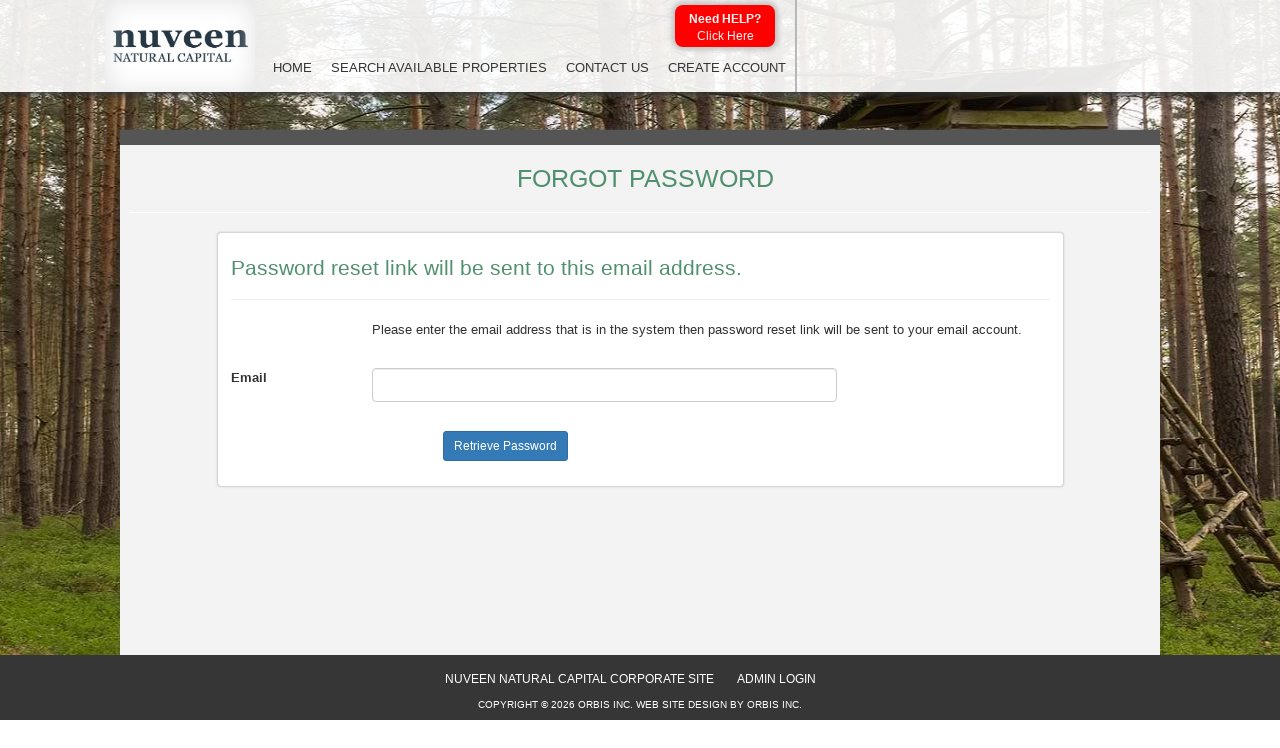

--- FILE ---
content_type: text/html; charset=utf-8
request_url: https://nnchunting.com/Account/Forgotpassword.aspx
body_size: 4807
content:


<!DOCTYPE html>
<html>
<head><meta name="viewport" content="width=device-width, initial-scale=1.0" /><meta http-equiv="X-UA-Compatible" content="IE=edge" /><meta name="description" content="GreenWood Resourses" /><title>
	  Nuveen Natural Capital
</title><link href="../Content/Styles/css/bootstrap.min.css" rel="stylesheet" /><link href="../Content/Styles/css/font-awesome.min.css" rel="stylesheet" /><link href="../Content/Styles/css/style.css?ver=1" rel="stylesheet" /><link href="../Content/Styles/css/responsive.css" rel="stylesheet" /><link href="../Content/Styles/css/animate.css" rel="stylesheet" /><link href="../Content/Styles/css/custom.css" rel="stylesheet" /><link rel="shortcut icon" type="image/png" href="../images/NNC_Logo.jpg" />
    
    <script>
        (function (i, s, o, g, r, a, m) {
            i['GoogleAnalyticsObject'] = r; i[r] = i[r] || function () {
                (i[r].q = i[r].q || []).push(arguments)
            }, i[r].l = 1 * new Date(); a = s.createElement(o),
                m = s.getElementsByTagName(o)[0]; a.async = 1; a.src = g; m.parentNode.insertBefore(a, m)
        })(window, document, 'script', 'https://www.google-analytics.com/analytics.js', 'ga');

        ga('create', 'UA-3320603-30', 'auto');
        ga('send', 'pageview');

    </script>
    <style>
        @media only screen and (min-width:941px) {
            #div_Login table {
                width: 100%;
            }

                #div_Login table tr td .text-danger {
                    font-size: 11px;
                }

            #div_Login td .form-group {
                margin-bottom: 2px;
            }

                #div_Login td .form-group p {
                    line-height: normal;
                    font-size: 11px;
                }

            #div_Login .input_controls {
                display: flex;
                justify-content: space-between;
            }

            header, header #login {
                min-height: 92px;
            }
        }

        @media only screen and (min-width:1070px) {
            .wrap {
                max-width: 1070px;
            }

            header #login {
                width: 380px;
            }

            .info-modal {
                right: 400px;
            }
        }

        @media only screen and (min-width:941px) and (max-width:1070px) {
            #header nav ul li {
                margin: 0px 5px
            }

            header #login {
                width: 272px;
                padding-top: 2px;
            }

            .info-modal {
                right: 296px;
            }


            #div_Login .input_controls input {
                width: 83px !important;
            }

            #div_Login .input_btn input {
                width: 70px !important;
            }
        }
        .text-danger{
            color:Red
        }
    </style>
</head>
<body class="home">
    <form method="post" action="./Forgotpassword.aspx" onsubmit="javascript:return WebForm_OnSubmit();" id="ctl01">
<div class="aspNetHidden">
<input type="hidden" name="__EVENTTARGET" id="__EVENTTARGET" value="" />
<input type="hidden" name="__EVENTARGUMENT" id="__EVENTARGUMENT" value="" />
<input type="hidden" name="__VIEWSTATE" id="__VIEWSTATE" value="Aq70sTM3WW9hJwGHiECf7TIHxvVY91fu0oryFjPTg//DHM+S6w+Jn1T4Oj6obx17Z6XpfLqDBpQh4py5pcYpCpQrJdLONCKirHexDzP43iES4pIy4oIWdErqqfkGI48WGMHCt3OmIjAw3Oe0zSmpahSSCUZba1suM/Qbpg+dusvRv3qRYLl+y7mVAz/MXgy8+m0xzzr21xAEj2qZew75sQ==" />
</div>

<script type="text/javascript">
//<![CDATA[
var theForm = document.forms['ctl01'];
if (!theForm) {
    theForm = document.ctl01;
}
function __doPostBack(eventTarget, eventArgument) {
    if (!theForm.onsubmit || (theForm.onsubmit() != false)) {
        theForm.__EVENTTARGET.value = eventTarget;
        theForm.__EVENTARGUMENT.value = eventArgument;
        theForm.submit();
    }
}
//]]>
</script>



<script src="../Scripts/WebForms/MsAjax/MicrosoftAjax.js" type="text/javascript"></script>
<script type="text/javascript">
//<![CDATA[
if (typeof(Sys) === 'undefined') throw new Error('ASP.NET Ajax client-side framework failed to load.');
//]]>
</script>

<script src="../Scripts/WebForms/MsAjax/MicrosoftAjaxWebForms.js" type="text/javascript"></script>
<script src="../Scripts/jquery-3.1.1.js" type="text/javascript"></script>
<script src="../Scripts/bootstrap.js" type="text/javascript"></script>
<script src="../Scripts/respond.js" type="text/javascript"></script>
<script src="../Scripts/custom.js" type="text/javascript"></script>
<script src="/bundles/WebFormsJs?v=AAyiAYwMfvmwjNSBfIMrBAqfU5exDukMVhrRuZ-PDU01" type="text/javascript"></script>
<script type="text/javascript">
//<![CDATA[
function WebForm_OnSubmit() {
if (typeof(ValidatorOnSubmit) == "function" && ValidatorOnSubmit() == false) return false;
return true;
}
//]]>
</script>

<div class="aspNetHidden">

	<input type="hidden" name="__VIEWSTATEGENERATOR" id="__VIEWSTATEGENERATOR" value="AFC7F412" />
	<input type="hidden" name="__EVENTVALIDATION" id="__EVENTVALIDATION" value="7xvCzx1TiiIIygMxCn3v2opbEPxgUZWCU2gjaRO+2HeSzWizBHyGRCY5571HNsw7F9dnNYsQCM8rcFDkdgVshHyM7hSF1TOi97F1t8MhrRAYGVyc4dklwIm2UXaV1xBcVEQzm1MwjXpBGCy8Mj0O5g==" />
</div>
        <script type="text/javascript">
//<![CDATA[
Sys.WebForms.PageRequestManager._initialize('ctl00$ctl14', 'ctl01', ['tctl00$MainContent$UpdatePanel1','MainContent_UpdatePanel1'], [], [], 90, 'ctl00');
//]]>
</script>

        <script src="../Scripts/jquery.blockui.js"></script>
        <div class="hide">
            <p><a href="#content">Skip to Content</a></p>
        </div>
        <header id="header">
            <div class="wrap">
                <div style="background: white; width: 100%;">
                    <a href="../HomePage.aspx" id="logo"></a>
                    <nav>
                        <ul class="navigation">
                            <li><a href="../Homepage.aspx" id="homelink"><span class="label-nav">Home</span></a></li>
                            <li><a href="../AvailableAreas/SearchProperties.aspx" class="label-nav">Search Available                                
                            Properties </a></li>
                            <li><a href="../Contact.aspx" class="label-nav"><span class="label-nav">Contact Us</span></a></li>
                            <li id="li_signIn"><a href="../Login.aspx" id="link_signIn" class="label-nav"><span class="label-nav">SIGN IN</span></a></li>
                            <li><a href="CreateAccount.aspx" id="link_createAcnt" class="label-nav"><span class="label-nav">CREATE ACCOUNT</span></a></li>
                        </ul>
                    </nav>
                    <ul class="mobile-nav">
                    </ul>
                    <a href="#" id="help_link" style="color: white; padding-top: 5px;">
                        <div class="info-modal">
                            <b>Need HELP?</b>
                            <br />
                            Click Here
                        </div>
                    </a>
                    <div id="login">
                        
                        

                    </div>

                    <!-- Mobile Button Menu -->
                    
                    <img class="mobile-menu-button" src="../Images/menu.png" alt="menu button">
                    <!-- //Mobile Button Menu// -->
                </div>
            </div>
        </header>
        
    <div id="content" class="default">
        <div class="wrap">
            <div class="container">
                <div class="float" id="main">
                    <span class="center-text">
                        <h1>Forgot Password</h1>
                    </span>
                    <hr class="hrwhite" />
                    <div id="MainContent_UpdatePanel1">
	
                            <div class="row">
                                <div class="col-md-1 col-sm-1"></div>
                                <div class="col-md-10 col-sm-10">
                                    <section id="createAccountForm">
                                        <div class="form-horizontal">
                                            <h4>Password reset link will be sent to this email address.</h4>
                                            <hr />
                                            <div class="form-group">
                                                <div class="col-md-offset-2 col-md-10">
                                                    <span>Please enter the email address that is in the system then password reset link will be sent to your email account.
                                                    <br />
                                                        <br />
                                                </div>
                                            </div>
                                            <div class="form-group">
                                                <label for="MainContent_tb_email" class="col-md-2 control-label-custom">Email</label>
                                                <div class="col-md-7">
                                                    <input name="ctl00$MainContent$tb_email" type="email" id="MainContent_tb_email" class="form-control forgot_input_box" />
                                                    <span data-val-controltovalidate="MainContent_tb_email" data-val-errormessage="Please enter email" id="MainContent_RequiredFieldValidator2" class="validation_text text-danger" data-val="true" data-val-evaluationfunction="RequiredFieldValidatorEvaluateIsValid" data-val-initialvalue="" style="visibility:hidden;">Please enter email</span>
                                                    <span data-val-controltovalidate="MainContent_tb_email" data-val-errormessage="Please enter valid email address." data-val-display="Dynamic" id="MainContent_RegularExpressionValidator1" class="validation_text text-danger" data-val="true" data-val-evaluationfunction="RegularExpressionValidatorEvaluateIsValid" data-val-validationexpression="^[A-Za-z0-9](([_\.\-]?[a-zA-Z0-9]+)*)@([A-Za-z0-9]+)(([\.\-]?[a-zA-Z0-9]+)*)\.([A-Za-z]{2,})$" style="display:none;">Please enter valid email address.</span>
                                                </div>
                                                <br />
                                            </div>
                                            <div class="form-group">
                                                <div class="col-md-offset-3 col-md-9">
                                                    <input type="submit" name="ctl00$MainContent$btn_sendPassword" value="Retrieve Password" onclick="javascript:WebForm_DoPostBackWithOptions(new WebForm_PostBackOptions(&quot;ctl00$MainContent$btn_sendPassword&quot;, &quot;&quot;, true, &quot;&quot;, &quot;&quot;, false, false))" id="MainContent_btn_sendPassword" class="btn btn-sm btn-primary" />
                                                </div>
                                                <div class="col-md-offset-3 col-md-9">
                                                    <div id="MainContent_UpdateProgress1" style="display:none;">
		
                                                            <div style="padding: 4px; font-size: 10pt;">
                                                                Please wait..
                                                            </div>
                                                        
	</div>
                                                </div>
                                                <div class="col-md-offset-2 col-md-10">
                                                    <div class="text_validate">
                                                        <span id="MainContent_lbl_message"></span></div>
                                                </div>
                                            </div>
                                        </div>
                                    </section>
                                </div>
                                <div class="col-md-1 col-sm-1"></div>
                            </div>
                        
</div>
                </div>
            </div>
        </div>
    </div>

        <footer>
            <div class="wrap">
                <div class="menu-footer-navigation-container">
                    <ul id="menu-footer-navigation" class="menu">
                        <li id="menu-item-32" class="menu-item menu-item-type-post_type menu-item-object-page menu-item-home current-menu-item page_item page-item-6 current_page_item menu-item-32"><a target="_blank" href="http://greenwoodresources.com/">NUVEEN NATURAL CAPITAL CORPORATE SITE</a></li>
                        <li id="menu-item-246" class="slideup menu-item menu-item-type-custom menu-item-object-custom menu-item-245"><a href="../Admin/AdminLogin.aspx">Admin Login</a></li>
                    </ul>
                </div>
                <small>COPYRIGHT &copy; 2026 Orbis Inc. Web site design by Orbis Inc.</small>
                
            </div>
            <!--.wrap-->
        </footer>
        <div id="info-modal" style="display: none; padding: 15px; text-align: center; vertical-align: middle;">
            <input type="button" class="btn btn-primary right" value="Close" onclick="$.unblockUI()" />
            <br />
            <br />
            <br />
            Check out the User Guides below that include detailed instructions (along with screenshots) on how to use our website. Just click on the link for the guide you wish to view:
            <br />
            <br />

            <img style="position: relative; top: -2px;" src="../Images/view_pdf.png" />
            <a target="_blank" style="color: dodgerblue;" href="../Help/How_to_Search_for_Available_Properties.pdf">How to Search for Available Properties</a>
            <br />
            <img style="position: relative; top: -2px;" src="../Images/view_pdf.png" />
            <a target="_blank" style="color: dodgerblue;" href="../Help/How_to_Create_Your_License_Agreement.pdf">How to Create and E-Sign Your License Agreement  </a>
            <br />
            <br />
            If you have questions that are not included in these guides, please check out our <a href="../Contact.aspx" style="color: #1e90ff">Frequently Asked Questions </a>page for more information about our leases.
            <br />
            <br />
        </div>
    

<script type="text/javascript">
//<![CDATA[
Sys.Application.add_init(function() {
    $create(Sys.UI._UpdateProgress, {"associatedUpdatePanelId":null,"displayAfter":10,"dynamicLayout":true}, null, null, $get("MainContent_UpdateProgress1"));
});
//]]>
</script>
</form>

    <script type="text/javascript">
        $(document).ready(function () {
            $.fn.center = function () {
                this.css("position", "absolute");
                this.css("top", ($(window).height() - this.height()) / 2);
                this.css("left", ($(window).width() - 380) / 2);
                return this;
            }

            $('#help_link').click(function () {
                $.blockUI({
                    message: $('#info-modal'),
                    css: {
                        //top: ($(window).height() - 600) / 2 + 'px',
                        //left: ($(window).width() - 600) / 2 + 'px',
                        width: '380px',
                        // maxwidth:'600px',
                        cursor: 'default'
                    },
                    overlayCSS: { cursor: "default" }

                });
                $('.blockUI.blockMsg').center();
                $(".default").on("click", function () { $.unblockUI() });
            });


            $('#header .wrap .mobile-nav ').append($('.navigation').html());
            $('#header .wrap .mobile-nav li').bind('click', function (e) {

                var $this = $(this);
                var $ulKid = $this.find('>ul');
                var $ulKidA = $this.find('>a');

                if ($ulKid.length === 0 && $ulKidA[0].nodeName.toLowerCase() === 'a') {
                    window.location.href = $ulKidA.attr('href');
                }
                else {
                    $ulKid.toggle(0, function () {
                        if ($(this).css('display') === 'block') {
                            $ulKidA.find('.icon-chevron-down').removeClass('icon-chevron-down').addClass('icon-chevron-up');
                        }
                        else {
                            $ulKidA.find('.icon-chevron-up').removeClass('icon-chevron-up').addClass('icon-chevron-down');
                        }
                    });
                }

                e.stopPropagation();

                return false;
            });

            $('.mobile-menu-button').click(function () {
                $('.mobile-nav').toggle();
            });
            $('#header .mobile-nav .icon-chevron-right').each(function () {
                $(this).removeClass('icon-chevron-right').addClass('icon-chevron-down');
            });

        });

    </script>
<script defer src="https://static.cloudflareinsights.com/beacon.min.js/vcd15cbe7772f49c399c6a5babf22c1241717689176015" integrity="sha512-ZpsOmlRQV6y907TI0dKBHq9Md29nnaEIPlkf84rnaERnq6zvWvPUqr2ft8M1aS28oN72PdrCzSjY4U6VaAw1EQ==" data-cf-beacon='{"version":"2024.11.0","token":"f1deb712d217486dbca84b723b97b6cf","r":1,"server_timing":{"name":{"cfCacheStatus":true,"cfEdge":true,"cfExtPri":true,"cfL4":true,"cfOrigin":true,"cfSpeedBrain":true},"location_startswith":null}}' crossorigin="anonymous"></script>
</body>
</html>


--- FILE ---
content_type: text/css
request_url: https://nnchunting.com/Content/Styles/css/style.css?ver=1
body_size: 6743
content:
/*
Theme Name: DHX Advertising Starter Theme
Theme URI: http://dhxadv.com/
Author: DHX Advertising
Author URI: http://dhxadv.com/
Description: Framework for Wordpress, built to speed up the process of developing a Wordpress theme. Eliminates the time spent on Wordpress' backend PHP by including what is common to all Wordpress powered Web sites with nothing extra.
Version: 3.0
*/
/*
|----------------------------------------------------------
| RESET
|----------------------------------------------------------
*/

.hide {display: none;}
.clear {clear: both;}
.left {float: left;}
.alignleft {float: left;margin: 0 15px 15px 0;}
.right {float: right;}
.alignright {float: right;margin: 0 0 15px 15px;}
.aligncenter {display: block;margin: 0 auto;}
a:focus {outline: none;}
input[type="submit"]::-moz-focus-inner, input[type="button"]::-moz-focus-inner {border : 0px;}
/*h1, h2, h3, h4, h5, h6 {font-weight: 600;}*/
h1 {font-size: 24px;}
h2 {font-size: 23px;}
h3 {font-size: 22px;}
h4 {font-size: 21px;}
h5 {font-size: 20px;}
h6 {font-size: 19px;}
/*iframe {
    margin: 0;
    padding: 0;
    border: 0;
    position: relative;
    display: block;
    height: 0;
    overflow: hidden;
}*/
/*
|----------------------------------------------------------
| GENERAL
|----------------------------------------------------------
*/

html {
  color: #363636;
  font-family: 'Raleway', sans-serif;
  font-size: 12px;
  font-weight: 400;
  height: 100%;
  width: 100%;
}

body {
  background: url(images/background_internal.jpg) center bottom 65px no-repeat fixed;
  padding: 130px 0 0;
}

body.home {
  background: url(../../../Images/background_internal.jpg) center bottom 65px no-repeat fixed;
  padding:130px 0 0;
  background-size:cover;
}

.wrap {
  margin: 0 auto;
  max-width: 950px;
  position: relative;  
}

a {
  color: #363636;
}
.center-text a:focus, a:hover{
    text-decoration:None;
}

#content {
  padding-bottom: 75px;
  /*min-height:600px;*/
}

#error {
  background-color: #FFF;
  border-top: 15px solid #555;
  min-height: 300px;
  padding: 30px 50px;
}

.panel-body {
    padding: 10px;
}
.bar {
  background-color: #DDDDDD;
  background: -moz-linear-gradient(top, #DDDDDD, #BCBCBC);
  background: -webkit-gradient(linear, left top, left bottom, from(#DDDDDD), to(#BCBCBC));
  background: -ms-linear-gradient(top, #DDDDDD, #BCBCBC);
  filter: progid:DXImageTransform.Microsoft.gradient(startColorstr=#DDDDDD,endColorstr=#BCBCBC);
  
  margin: 15px 0 50px;
  max-width: 600px;
}

.bar a {
  background-color: #126e3e;
  border-right: 5px solid #FFF;
  color: #FFF;
  display: inline-block;
  font-size: 13px;
  padding: 5px 15px;
  text-decoration: none;
  text-transform: uppercase;
}

.table-heading-bg {
    background: linear-gradient(to bottom, rgb(181, 209, 226) 0%,#BFDDF5 50%,#C0DCF1 51%,#B0D5F5 100%);
    padding-top: 6px;
    padding-bottom: 6px;
    text-align: center;
}
#li_signIn {
    display:none;
}
.cal_Theme1 .ajax__calendar_container {
    padding: 4px;
    position: absolute;
    cursor: default;
    width: 180px;
    font-size: 11px;
    text-align: center;
    font-family: tahoma,verdana,helvetica;
}

@media all and (max-width: 940px) {
    #li_signIn {
        display:inline-block;
    }
  html {
    background-color: #363636;
  }

  body {
    background: #FFF;
    padding: 0;
  }

  body.home {
    background: #EFEFEF;
    padding: 0;
  }

  .wrap {
  margin: 0 ;
  }
   

  #content {
    padding-bottom:90px;
  }

}
.licwizinner {
    padding: 6px;
    border: 1px solid #ddd;
    border-radius: 6px;
    margin-top: 0px;
    border-top-color: #ccc;
    background-color: #fff;
    border-bottom-color: #aaa;
    border-left-color: #ccc;
}

.list-row {
    border-bottom: 1px solid #e5e5e5;
    margin-left:10px;
    padding: 5px;
}

.list-row:hover {
        border-bottom: 1px solid #ccc;
        background-color: #f2f2f2;
    }
/*
|----------------------------------------------------------
| HEADER
|----------------------------------------------------------
*/

header {
  background-color: rgba(255, 255, 255, 0.9);
  background-repeat: no-repeat;
    box-shadow: 0 3px 7px 0 #363636;
    margin: 0 auto;
    min-height: 85px;
    position: fixed;
    top: 0;
    width: 100%;
    z-index: 999;
}

.admin-bar header { /* fixes issue with admin bar covering fixed header */
  top: 32px;
}

/*header #logo {
    background-image: url(../../../Images/NNC_Logo.jpg);
    background-repeat: no-repeat;
    display: block;
    height: 133px;
    left: 0px;
    position: absolute;
    text-indent: -9999px;
    top: -4px;
    width: 155px;
    z-index: 10;
}*/
header #logo {
    height: 92px;
    width: 150px;
    background: url(../../../Images/NNC_Logo.jpg);
    background-repeat: no-repeat;
    background-size: 90%;
    background-position: center;
    position: absolute;
    top: 0px;
    z-index: 1;
    background-color: #fff;
    padding: 0px 10px; 
    box-shadow: inset 0 0 27px #e1e1e1;
}
header #login{
    border-left:solid 2px #b7b7b7;    
    position: absolute;
    top: 0;
    right:0px;
    /*width: 320px;*/
    text-align: center;
    padding: 4px 5px 0px 5px;
    min-height:85px;
}
/*#login {
  background-color: #363636;
  color: #FFFFFF;
  display: block;
  font-weight: 500;
  padding: 4px 20px;
  position: absolute;
  right: 40px;
  text-decoration: none;
  text-transform: uppercase;
  top: 0;
}*/

header .mobile-menu-button {
  display: none;
}

@media all and (max-width: 940px) {

  header {
    background-color: #DFDFDF;
    box-shadow: 0 3px 7px 0 #999;
    position: static;
    min-height: 50px;
  }

  /*header {
    background-color: rgba(255, 255, 255, 0.9);
    background-repeat: no-repeat;
    box-shadow: 0 3px 7px 0 #363636;
    margin: 0 auto;
    min-height: 85px;
   
   
}*/
/*    header #logo {
        background-image: url(../../../images/NNC_Logo.jpg);
        background-size: 115px 98px;
        background-repeat: no-repeat;
        display: block;
        height: 98px;
        left: 13px;
        position: absolute;
        text-indent: -9999px;
        top: -4px;
        width: 115px;
        z-index: 10;
    }*/
    header #logo {
        height: 120px;
        width: 150px;
        background: url(../../../Images/NNC_Logo.jpg);
        background-repeat: no-repeat;
        background-size: 90%;
        background-position: center;
        position: absolute;
        top: 0px;
        z-index: 1;
        background-color: #fff;
        padding: 0px 10px;
        border: 1px solid #ccc;
        box-shadow: inset 0 0 27px #e1e1e1;
    }
  header .mobile-menu-button {
    cursor: pointer;
    display: block;
    float: right;
    /*margin: 8px 15px 0 0;*/
  }
}


/*
|----------------------------------------------------------
| NAVIGATION
|----------------------------------------------------------
*/

nav {
  left: 160px;
  position: absolute;
  top: 59px;
}

@media screen and (-webkit-min-device-pixel-ratio:0){

  nav {
    top: 59px;
  }

}
.info-modal {
background-color: red;
    -webkit-border-radius: 15px;
    -moz-border-radius: 15px;
    background-repeat: repeat;
    border-radius: 8px;
    -webkit-box-shadow: 0 2px 2px 0 #C2C2C2;
    box-shadow: 0 0 5px 3px #C2C2C2;
    font-size: 1em;
    color: whitesmoke;
    top: 5px;
    right: 280px;
    width: 100px;
    height: 42px;
    padding: 6px 6px 6px 6px;
    text-align: center;
    position: absolute;
    vertical-align: middle;
}

nav ul {
  margin: 0;
  padding: 0;
}

nav ul li {
  display: inline-block;
  font-weight: 500;
  list-style: none outside none;
  margin: 0 8px;
  text-transform: uppercase;
}

nav ul li a {  
  display: block;
  padding-bottom: 4px;
  text-decoration: none;
  font-size:13px;

}

nav ul li a:hover {
  border-bottom: 4px solid #363636;
  font-weight: 600;
  text-decoration:none;
}

nav ul li.current-menu-item a,
nav ul li.current_page_parent a,
nav ul li.current-page-ancestor a {
  border-bottom: 4px solid #363636;
  font-weight: 600;
}

#mobile-menu {
  display: none;
}

.mobile-nav {
    display: none;
}
.mobile-nav > li:last-child a {
    border-bottom: none;
}

@media all and (max-width: 940px) {

  nav,
  header #login {
    display: none;
  }

  #mobile-menu {
    background-color: #FFFFFF;
    border-bottom: 1px solid #DFDFDF;
    display: none;
  }

  #mobile-menu ul {
    margin: 0;
    padding: 0;
  }

  #mobile-menu ul li {
    border-top: 1px solid #DFDFDF;
    font-size: 14px;
    font-weight: 600;
    list-style: none;
    text-transform: uppercase;
  }

  #mobile-menu ul li a {
    color: #666;
    display: block;
    padding: 13px 20px;
    position: relative;
    text-decoration: none;
  }

  #mobile-menu ul.sub-menu {
    background-color: #EEE;
    display: none;
  }

  #mobile-menu ul.sub-menu li a {
    padding-left: 50px;
  }

  #mobile-menu li a .subbutton {
    background-color: #146F3F;
    color: #FFFFFF;
    display: block;
    font-size: 35px;
    height: 44px;
    line-height: 44px;
    position: absolute;
    right: 0;
    text-align: center;
    top: 0;
    width: 45px;
  }

  #mobile-menu li a .minus {
    display: none;
    line-height: 42px;
  }

}

@media all and (max-width: 940px) and (-webkit-min-device-pixel-ratio: 2) {

  #mobile-menu li a .subbutton {
    height: 42px;
  }

  #mobile-menu li a .minus {
    line-height: 39px;
  }

}


/*
|----------------------------------------------------------
| HOME
|----------------------------------------------------------
*/
.homeMetro {
    padding-top: 10px;
}
.homeMetro:hover{
     -webkit-box-shadow:  2px 4px 4px 2px rgba(172, 172, 172, 0.60);
          box-shadow:  2px 4px 4px 2px rgba(172, 172, 172, 0.60);
           Background:#d6e9c6;
}
.center-text {
    text-align: center;
}
.bg-Search {
    color: #fff;
    background-color: #628E4C;
}
.bg-Search{
    color:#fff;
    background-color:#628E4C;
}
.bg-Search:hover,
.bg-Search:active
{
    background-color:#597c48;
     -webkit-box-shadow:  0 2px 2px rgba(0, 0, 0, .075);
        box-shadow: 2px 2px 2px 2px rgba(0, 0, 0, .075);
        -webkit-transition: border-color ease-in-out .15s, -webkit-box-shadow ease-in-out .15s;
        -o-transition: border-color ease-in-out .15s, box-shadow ease-in-out .15s;
        transition: border-color ease-in-out .15s, box-shadow ease-in-out .15s;
}
.bg-editinfo{
    color:#fff;
    background-color:#32a1ad;
}
.bg-editinfo:hover, .bg-editinfo:active
{
   background-color:#1d8c98;
    -webkit-box-shadow:  0 2px 2px rgba(0, 0, 0, .075);
        box-shadow: 2px 2px 2px 2px rgba(0, 0, 0, .075);
        -webkit-transition: border-color ease-in-out .15s, -webkit-box-shadow ease-in-out .15s;
        -o-transition: border-color ease-in-out .15s, box-shadow ease-in-out .15s;
        transition: border-color ease-in-out .15s, box-shadow ease-in-out .15s;
}
.bg-req {
    color:#fff;
    background-color:#CD8844;
}
    .bg-req:hover,
    .bg-req:active {
        background-color: #b2773d;
        -webkit-box-shadow:  0 2px 2px rgba(0, 0, 0, .075);
        box-shadow: 2px 2px 2px 2px rgba(0, 0, 0, .075);
        -webkit-transition: border-color ease-in-out .15s, -webkit-box-shadow ease-in-out .15s;
        -o-transition: border-color ease-in-out .15s, box-shadow ease-in-out .15s;
        transition: border-color ease-in-out .15s, box-shadow ease-in-out .15s;
    }
.bg-status {
    color:#fff;
    background-color:#1A8FCC;
}
.bg-status:hover,
 .bg-status:active{
    background-color:#0e7db7;
     -webkit-box-shadow:  0 2px 2px rgba(0, 0, 0, .075);
        box-shadow: 2px 2px 2px 2px rgba(0, 0, 0, .075);
        -webkit-transition: border-color ease-in-out .15s, -webkit-box-shadow ease-in-out .15s;
        -o-transition: border-color ease-in-out .15s, box-shadow ease-in-out .15s;
        transition: border-color ease-in-out .15s, box-shadow ease-in-out .15s;
}
.bg-notification {
    color:#fff;
    background-color:#e74c3c;
}
.bg-notification:hover,
.bg-notification:active {
        background-color: #ca2615;
        -webkit-box-shadow:  0 2px 2px rgba(0, 0, 0, .075);
        box-shadow: 2px 2px 2px 2px rgba(0, 0, 0, .075);
        -webkit-transition: border-color ease-in-out .15s, -webkit-box-shadow ease-in-out .15s;
        -o-transition: border-color ease-in-out .15s, box-shadow ease-in-out .15s;
        transition: border-color ease-in-out .15s, box-shadow ease-in-out .15s;
}
.bg-bids {
    color:#fff;
    background-color:#ca2615;
}
.bg-bids:hover,
.bg-bids:active {
    background-color: #a91f10;
        -webkit-box-shadow:  0 2px 2px rgba(0, 0, 0, .075);
        box-shadow: 2px 2px 2px 2px rgba(0, 0, 0, .075);
        -webkit-transition: border-color ease-in-out .15s, -webkit-box-shadow ease-in-out .15s;
        -o-transition: border-color ease-in-out .15s, box-shadow ease-in-out .15s;
        transition: border-color ease-in-out .15s, box-shadow ease-in-out .15s;
}
.h4-body-title {
    font-size: 18px;
    color: #4b4b4b;
    font-weight: normal;
}

#slideshow {
  width: 100%;
  height: 95vh;
  position: absolute;
  top: 0;
  left: 0;
  padding: 0;
  margin: 0;
  z-index: -1;
}
.txt-danger{
    color:red;
}
.noStyle {
    text-decoration:none;
}
#slideshow div{
  width: 100%;
  height: 100%;
  position: absolute;
  left: 0; 
  top: 0;
  z-index: 1;
  -webkit-transition: opacity 5s ease-in-out;
  -moz-transition: opacity 5s ease-in-out;
  -o-transition: opacity 5s ease-in-out;
  transition: opacity 5s ease-in-out;
}

#slideshow div.active {
  z-index: 3;
  -webkit-transition: opacity 5s ease-in-out;
  -moz-transition: opacity 5s ease-in-out;
  -o-transition: opacity 5s ease-in-out;
  transition: opacity 5s ease-in-out;
}

.home#content {
  bottom: 150px;
  left: 0;
  padding: 0;
  position: absolute;
  width: 100%;
}

.home h1 {
  color: #FFFFFF;
  /*font-family: 'Raleway', Arial, sans-serif;*/
  font-size: 22px;
  /*font-weight: 100;*/
  margin: 10px 10px 10px 20px;
  /*text-shadow: 2px 2px 2px #000000;*/
  text-transform: uppercase;
}

.home h1 span {
  display: block;
  font-size: 99px;
  margin: -10px 0 0 -8px;
}

.home #subhead {
  background-image: url(../../../images/subhead_background.png);
  background-repeat: repeat-y;
  color: #FFFFFF;
  font-size: 22px;
  padding: 12px 0 12px 20px;
  text-transform: uppercase;
}

.home #subhead p {
  font-weight: 100;
  margin: 0;
  text-shadow: 1px 1px 1px #000000;
}
.home .slidewrap{
    display:none;
}
/*.home .slidewrap {
  background-color: #555555;
  height: 200px;
  margin-top: 185px;
  position: relative;
  width: 780px;
  z-index: 1;
}*/

.home .bxslider {
  margin: 0;
  padding: 0;
  z-index: 1;
}

.home .bxslider li .text {
  left: 20px;
  position: absolute;
  top: 32px;
  width: 200px;
}

.home .bxslider li .text h2 {
  font-size: 22px;
  margin: 0;
  text-transform: uppercase;
}

.home .bxslider li .text h2 a {
  color: #FFF;
  text-decoration: none;
}

.home .bxslider li .text p {
  font-size: 13px;
  margin: 4px 0 0;
  width: 193px;
}

.home .bxslider li .text p a {
  color: #FFF;
  text-decoration: none;
}

/*.home .bxslider li img {
  float: right;
}*/

.home .bx-controls .bx-prev {
  background-image: url(../../../images/arrow-left.png);
  background-repeat: no-repeat;
  display: block;
  height: 31px;
  left: 20px;
  position: absolute;
  text-indent: -9999px;
  top: 150px;
  width: 18px;
  z-index: 999;
}

.home .bx-controls .bx-next {
  background-image: url(../../../images/arrow-right.png);
  background-repeat: no-repeat;
  display: block;
  height: 31px;
  left: 65px;
  position: absolute;
  text-indent: -9999px;
  top: 150px;
  width: 18px;
  z-index: 999;
}

@media all and (max-height: 960px) and (min-width: 940px) {

  .home .slidewrap {
    margin-top: 100px;
  }

}

@media all and (max-height: 850px) and (min-width: 940px) {

  .home .slidewrap {
    margin-top: 50px;
  }

  .home#content {
    bottom: 108px;
  }

}

@media all and (max-height: 825px) and (min-width: 940px) {

  .home h1 {
    font-size: 30px;
  }

  .home h1 span {
    font-size: 90px;
  }

  .home #subhead {
    font-size: 19px;
  }

}

@media all and (max-height: 735px) and (min-width: 940px) {

  .home h1 {
    font-size: 25px;
  }

  .home h1 span {
    font-size: 85px;
  }

  .home .slidewrap {
      margin-top: 25px;
  }

}

@media all and (max-width: 940px) {

  .home#content {
    margin: 0 auto;
    max-width: 781px;
    padding-bottom: 100px;
    position: static;
  }

  /*.home#content {
    bottom: 505px;
    left: 0;
    padding: 0;
    position: absolute;
    width: 100%;
}*/

  .home > .wrap {
    padding: 0 10px;
    -moz-box-sizing: border-box;
    -webkit-box-sizing: border-box;
    box-sizing: border-box;
  }
     
  .home h1 {
    color: #777;
    margin: 85px auto 0;
    text-shadow: none;
    max-width: 540px;
  }

  .home #subhead {
    background-color: #DDDDDD;
    background-image: none;
    border: 1px solid #CCCCCC;
    color: #777777;
    margin: 0 auto;
    padding: 15px;
    max-width: 540px;
    -moz-box-sizing: border-box;
    -webkit-box-sizing: border-box;
    box-sizing: border-box;
  }

  .home #subhead p {
    font-size: 19px;
    font-weight: 100;
    text-shadow: none;
  }
  .home .slidewrap{
    display:block;
}
  .home .slidewrap {
    background-color: #EEE;
    margin: 50px auto 0;
    position: relative;
    max-width: 540px;
    width: auto;
    z-index: 1;
  }

  .home .bxslider li .text {
    background-color: #555555;
    padding: 1px;
    position: static;
    width: auto;
  }

  .home .bxslider li .text h2 {
    font-size: 22px;
    margin: 10px 0 0 15px;
    text-transform: uppercase;
  }

  .home .bxslider li .text h2 a {
    color: #FFF;
    text-decoration: none;
  }

  .home .bxslider li .text p {
    font-size: 13px;
    margin: 5px 0 10px 15px;
    width: auto;
  }

  .home .bxslider li .text p a {
    color: #FFF;
    text-decoration: none;
  }

  .home .bxslider li img {
    display: block;
    float: none;
    max-width: 100%;
  }

  .home .bx-controls .bx-prev {
    display: none;
  }

  .home .bx-controls .bx-next {
    display: none;
  }

}

@media all and (max-width: 540px) {

  .home h1 {
    font-size: 35px;
  }

  .home h1 span {
    font-size: 97px;
  }

  .home #subhead p {
    font-size: 17px;
  }

}

@media all and (max-width: 490px) {

  .home h1 {
    font-size: 32px;
  }

  .home h1 span {
    font-size: 94px;
  }

  .home #subhead p {
    font-size: 14px;
  }

}

@media all and (max-width: 445px) {

  .home h1 {
    font-size: 22px;
  }

  .home h1 span {
    font-size: 60px;
  }
  
  .home #subhead p {
    font-size: 12px;
  }

}

@media all and (max-width: 400px) {

  .home h1 {
    font-size: 20px;
  }

  .home h1 span {
    font-size: 55px;
  }

}

@media all and (max-width: 335px) {

  .home h1 {
    font-size: 19px;
  }

  .home h1 span {
    font-size: 45px;
  }

  .home #subhead p {
    font-size: 10px;
  }

}


/*
|----------------------------------------------------------
| CONTAINER
|----------------------------------------------------------
*/

#container .float {
  float: left;
}


/*
|----------------------------------------------------------
| SIDENAV
|----------------------------------------------------------
*/

#sidenav {
  background-color: #FFF;
  border-top: 15px solid #555;
  position: fixed;
  width: 180px;
}

#sidenav #navwrap {
  background: -moz-linear-gradient(top, #b2b2b2, #FFFFFF);
  background: -webkit-gradient(linear, left top, left bottom, from(#b2b2b2), to(#FFFFFF));
  background: -ms-linear-gradient(top, #b2b2b2, #FFFFFF);
  filter: progid:DXImageTransform.Microsoft.gradient(startColorstr=#b2b2b2,endColorstr=#FFFFFF);
}

#sidenav ul {
  margin: 0 auto 0;
  padding: 25px 0 20px;
  width: 122px;
}

#sidenav ul li {
  font-weight: 500;
  list-style: none;
  margin-bottom: 9px;
  text-transform: uppercase;
}

#sidenav ul li.current_page_item {
  border-bottom: 2px solid #363636;
  font-weight: 600;
}

#sidenav ul li a {
  border-bottom: 1px solid #363636;
  display: block;
  padding-bottom: 6px;
  text-decoration: none;
}

#sidenav ul li a.pdf-image {
  border-bottom: none;
  margin-bottom: 20px;
  text-align: center;
}

#sidenav ul li a.pdf-image img {
  display: block;
  margin: 0 auto 10px;
}

@media all and (max-width: 940px) {

  #sidenav {
    display: none;
  }

}


/*
|----------------------------------------------------------
| MAIN CONTENT CONTAINER ON SUB PAGES
|----------------------------------------------------------
*/

#main {
  background-color: #f3f3f3;
  border-top: 15px solid #555;
  /*margin-left: 180px;
  padding: 55px 40px 75px 40px;*/
  /*width: 680px;*/
  min-height:600px;
  padding:10px;
  -webkit-box-shadow: 0px -1px 3px rgba(80,80,80, 0.5);
  box-shadow: 0px -1px 3px rgba(80,80,80, 0.5);
}

#main h1 {
  color: #50906E;
  margin-top: 10px;
  text-transform: uppercase;
}

/*#main strong {
  font-size: 15px;
  font-weight: 600;
}*/

#main img.small.right {
  margin-left: 20px;
}

#main img.small,
#main img.large {
  margin: 20px 0 30px;
}

#main img.small.left {
  margin-right: 20px;
}

#main img.fullwidth {
  display: block;
  margin: 20px 0;
}

.hrwhite {
    margin-top: 20px;
    margin-bottom: 20px;
    border: 0;
    border-top: 1px solid #fff;
}
#main small.lightbox_caption {
  display: block;
  margin: -10px 0 25px;
}

#main h2,
#main h3,
#main h4,
#main h5,
#main h6 {
  color: #50906E;
  /*font-weight: 600;*/
  /*margin-bottom: 0;*/
  /*text-transform: uppercase;*/
}
#main h1{
    text-transform: uppercase;
    font-weight: 600;
}
.breadcrumb {
    padding: 8px 15px;
    /*margin-top: 10px;*/
    margin-bottom: 10px;
    list-style: none;
    background-color: #fff;
    border-radius: 2px;
    border: solid 1px #ddd;
}
/*#main h2 {
  font-size: 15px;
}

#main h3 {
  font-size: 14px;
}

#main h4 {
  font-size: 13px;
}

#main h5 {
  font-size: 12px;
}

#main h6 {
  font-size: 11px;
}*/

#main h2.section-heading {
  font-size: 18px;
  margin: 35px 0 10px;
}

#main p,
#main ul {
  /*max-width: 590px;*/
  -moz-box-sizing: border-box;
  -webkit-box-sizing: border-box;
  box-sizing: border-box;
}

#main p,
#main li {
  font-size: 12px;
  line-height: 17px;
  margin-top: 0;
  padding: 4px 0 0 4px;
}

/*#main li {
    margin-bottom: 15px;
}*/

#main .file {
  margin: 30px 0 10px;
}

#main .file img {
  border: 1px solid #CCC;
  display: inline-block;
}

#main .file a {
  text-decoration: none;
}

#main .file a:hover {
  text-decoration: underline;
}

#main .file p {
  font-weight: 500;
  margin-top: 8px;
  width: 155px;
}

.no-sidenav {
  margin-left: 0 !important;
  padding: 55px 85px 75px 175px !important;
}

.divider {
  background-image: url(images/divider.png);
  background-position: left center;
  background-repeat: no-repeat;
  height: 2px;
  margin: 45px 0 0;
}

#main ul > li > ul {
  margin-top: 20px;
}

#main form ul {
  margin: 0;
  padding: 0;
}

#main form ul li {
  list-style: none;
}

#main form #field_2_1 input,
#main form #field_2_2 input,
#main form #field_2_3 input,
#main form #field_2_5 textarea {
  border: 1px solid #DDD;
  border-radius: 0px;
  display: block;
  max-width: 1000px;
  resize: none;
  width: 100%;
  -webkit-appearance: none;
  -moz-box-sizing: border-box;
  -webkit-box-sizing: border-box;
  box-sizing: border-box;
}

#main form #field_2_1 input,
#main form #field_2_2 input,
#main form #field_2_3 input {
  height: 40px;
  padding: 0 5px;
}

#main form textarea {
  padding: 10px 5px;
}

#main form .gform_validation_container,
#main form label {
  display: none;
}

#main .gform_confirmation_message {
  font-size: 15px;
  margin: 100px 0 0;
}

#main form input[type="submit"] {
  background-color: #126E3E;
  border: medium none;
  border-radius: 0px;
  color: #FFFFFF;
  font-size: 12px;
  font-weight: 500;
  padding: 7px 30px;
  text-transform: uppercase;
  -webkit-appearance: none;
}

#main #addresses {
  margin-top: 50px;
}

@media all and (max-width: 940px) {

  #container {
    background-color: #FFFFFF;
    float: none;
  }

  #container .float {
    float: none;
  }
    #main {
    border-top: none;
    margin: 50px auto 0;
    max-width: 680px;
    padding: 10px;
    width: auto;
}

  #main.no-sidenav {
    margin: 0 auto !important;
    max-width: 590px !important;
    padding: 55px 40px 75px !important;
  }

}

@media all and (max-width: 820px) {

  /*#main img {
    display: block;
    max-width: 100%;
  }*/

  #main img.small {
    display: none;
  }

  #main img.large {
    display: block;
    float: none;
  }

}


/*
|----------------------------------------------------------
| WHAT WE DO
|----------------------------------------------------------
*/

.item {
  margin-bottom: 20px;
}

.item img {
  float: left;
  margin-right: 20px;
}

.item .info {
  float: left;
  width: 400px;
}

.item h2 {
  margin: 0 0 5px !important;
}

.item ul {
  margin: 0;
  padding: 0;
}

.item ul li {
  font-size: 13px;
  list-style: none;
  margin-bottom: 2px !important;
}

@media all and (max-width: 639px) {

  .item .info {
      margin: 12px 0 10px;
  }

}


/*
|----------------------------------------------------------
| OUR PEOPLE
|----------------------------------------------------------
*/

.people h2 {
  font-size: 18px !important;
  margin: 35px 0 20px !important;
}

.people .exec {
  float: left;
  height: 240px;
  margin: 0 10px 30px 0;
  width: 185px;
}

.people .exec.no-margin {
  margin-right: 0;
}

.people .exec img {
  display: block;
}

.people .exec h3 {
  font-size: 14px !important;
  font-weight: 900 !important;
  margin: 12px 0 0 !important;
  text-transform: uppercase !important;
}

.people .exec h4 {
  font-size: 13px !important;
  font-weight: 400 !important;
  margin: 0;
  text-transform: none !important;
}

.people .personnel h3 {
  font-weight: 900 !important;
}

.people .personnel h4 {
  margin: 0;
  font-weight: 400 !important;
  text-transform: none !important;
}

.people .exec h3 a,
.people .exec h4 a {
  text-decoration: none;
}

.people .exec:hover a {
  text-decoration: underline;
}

.people .personnel a {
  text-decoration: none;
}

.people .personnel a:hover {
  text-decoration: underline;
}

.people section.group:not(:nth-child(1)) {
  margin-bottom: 65px;
}

@media all and (max-width: 667px) {

  .people .bio {
    margin: 15px 0;
  }

}

.people-single img {
  display: block;
  float: left;
  margin-right: 30px;
}

.people-single .bio {
  float: left;
  max-width: 400px;
}

.people-single h1 {
  font-size: 18px !important;
  font-weight: 900 !important;
  margin-bottom: 0 !important;
}

.people-single h2 {
  font-size: 14px !important;
  font-weight: 400 !important;
  margin: 0 0 15px !important;
}

@media all and (max-width: 654px) {

  .people .exec.no-margin {
    margin-right: 10px;
  }

}

@media all and (max-width: 469px) {

  .people .exec {
    float: none;
    margin: 0 auto 30px;
  }

  .people .exec.no-margin {
    margin-right: auto;
  }

}


/*
|----------------------------------------------------------
| IN THE NEWS
|----------------------------------------------------------
*/

.news {
  margin-bottom: 20px;
}

.news img {
  float: left;
  margin-right: 20px;
}

.news .news-items {
  float: left;
  width: 400px;
}

.news .news-items h2 {
  margin: 0 0 5px !important;
}

.news .news-items ul {
  margin: 0;
  padding: 0;
}

.news .news-items ul li {
  font-size: 13px;
  list-style: none;
  margin-bottom: 2px;
}

.news .news-items ul li a {
  text-decoration: none;
}

.news .news-items ul li a:hover {
  text-decoration: underline;
}

@media all and (max-width: 639px) {

  .news .news-items {
      margin: 15px 0 0;
      max-width: 400px;
      width: auto;
  }

}


/*
|----------------------------------------------------------
| NEWS POSTS
|----------------------------------------------------------
*/

.news-posts .post-single h2 {
  line-height: 23px;
}

.news-posts .post-single h2 a {
  text-decoration: none;
}

.news-posts .post-single h2 span {
  text-transform: none;
}

.news-posts .post-single p {
  margin: 10px 0 !important;
}

.news-posts .pagination {
  text-align: center;
}

.news-posts .pagination .pages {
  display: inline-block;
  margin-left: -90px;
}

.news-posts .pagination span,
.news-posts .pagination a {
  margin: 0 5px;
}

.news-posts .pagination span.current {
  border: 1px solid #AAAAAA;
  border-radius: 4px;
  padding: 4px 8px;
  text-align: center;
  background-color: #DDDDDD;
  background: -moz-linear-gradient(top, #DDDDDD, #BCBCBC);
  background: -webkit-gradient(linear, left top, left bottom, from(#DDDDDD), to(#BCBCBC));
  background: -ms-linear-gradient(top, #DDDDDD, #BCBCBC);
  filter: progid:DXImageTransform.Microsoft.gradient(startColorstr=#DDDDDD,endColorstr=#BCBCBC);
}

.news-posts .pagination a {
  background-color: #126E3E;
  border-radius: 4px;
  color: #FFF;
  padding: 4px 8px;
  text-align: center;
  text-decoration: none;
}

.single h2.date {
  margin-bottom: 20px !important;
  text-transform: none !important;
}

.single-article {
  margin-bottom: 75px;
}

.single-article h1 a {
  text-decoration: none;
}

.single-article h1 a:hover {
  text-decoration: underline;
}


/*
|----------------------------------------------------------
| SLIDER IN FOOTER
|----------------------------------------------------------
*/

#slider {
  background-color: #b7b7b7;
  bottom: -380px;
  height: 465px;
  left: 0;
  overflow: auto;
  padding: 25px 0 45px;
  position: fixed;
  width: 100%;
  z-index: 2;
  -moz-box-sizing: border-box;
  -webkit-box-sizing: border-box;
  box-sizing: border-box;
}

#slider #close-button {
  cursor: pointer;
  position: absolute;
  right: 75px;
  top: -5px;
  z-index: 999;
}

#slider .hidden {
  display: none;
  overflow: auto;
  position: relative;
}

#slider h2 {
  font-size: 24px;
  font-weight: 100;
  margin: 0 0 20px;
  text-transform: uppercase;
}

#slider h3 {
  font-size: 13px;
  font-weight: 500;
  margin: 0;
  text-transform: uppercase;
}

@media all and (max-width: 940px) {

  #slider {
    z-index: 9999;
    height: 275px;
    padding: 45px 10px;
    overflow: auto;
    bottom: -275px;
  }

  #slider #close-button {
    cursor: pointer;
    position: absolute;
      right: 25px;
      top: 3px;
      z-index: 9999;
  }

  #slider h2 {
    font-size: 24px;
    font-weight: 100;
    margin: 0 0 35px;
    text-transform: uppercase;
  }

}


/*
|----------------------------------------------------------
| CONTACT
|----------------------------------------------------------
*/

#contact #form {
  float: left;
  margin-right: 80px;
  width: 420px;
}

#contact #form ul {
  margin: 0;
  padding: 0;
}

#contact #form ul li {
  list-style: none;
  margin-bottom: 10px;
}

#contact #form ul li label {
  display: none;
}

#contact #form input[type="text"],
#contact #form input[type="email"] {
  background-color: #FFF;
  border: none;
  color: #787878;
  font-size: 13px;
  font-weight: 400;
  height: 44px;
  padding: 0 10px;
  width: 410px;
  -moz-box-sizing: border-box;
  -webkit-box-sizing: border-box;
  box-sizing: border-box;
}

#contact #form textarea {
  background-color: #FFF;
  border: none;
  color: #787878;
  font-size: 13px;
  font-weight: 400;
  height: 168px;
  padding: 10px 10px 40px;
  resize: none;
  width: 410px;
  -moz-box-sizing: border-box;
  -webkit-box-sizing: border-box;
  box-sizing: border-box;
}

#contact #form input[type="submit"] {
  background-color: #126E3E;
  border: medium none;
  color: #FFFFFF;
  font-size: 12px;
  font-weight: 500;
  left: 318px;
  padding: 7px 30px;
  position: absolute;
  text-transform: uppercase;
  top: 360px;
}

@media screen and (-webkit-min-device-pixel-ratio:0){

  #contact #form input[type="submit"] {
    left: 318px;
    top: 351px;
  }

}

#contact #addresses {
  float: left;
  margin: -50px 0 0;
  width: 350px;
}

#contact .addr {
  margin-bottom: 15px;
}

#contact .addr p {
  font-size: 13px;
  margin: 0;
}

@media all and (max-width: 940px) {

  #contact #form {
    float: none;
    margin: 0 auto;
    max-width: 420px;
    width: auto;
  }

  #contact #form input[type="text"],
  #contact #form input[type="email"] {
    max-width: 410px;
    width: 100%;
  }

  #contact #form textarea {
    max-width: 410px;
    width: 100%;
  }

  #contact #form input[type="submit"] {
    position: static;
  }

  #contact #addresses {
    float: none;
    margin: 60px auto 0;
    max-width: 420px;
    padding: 0 0 30px;
    width: auto;
  }

}

.gform_wrapper input[type="text"], .gform_wrapper input[type="url"], .gform_wrapper input[type="email"], .gform_wrapper input[type="tel"], .gform_wrapper input[type="number"], .gform_wrapper input[type="password"], .gform_wrapper textarea {
  font-family: inherit;
  font-size: 13px !important;
}

.description_above {
  color: #777;
  font-family: inherit;
}


/*
|----------------------------------------------------------
| PRIVACY POLICY AND TERMS
|----------------------------------------------------------
*/

#privacy p,
#terms p {
  margin-top: 0;
  max-width: 845px;
}


/*
|----------------------------------------------------------
| SITE MAP
|----------------------------------------------------------
*/

#sitemap > ul {
  float: left;
}

#sitemap ul li {
  font-size: 13px;
  font-weight: 500;
  text-transform: uppercase;
}

#sitemap ul li {
  list-style: none;
  margin-bottom: 7px;
}

#sitemap ul.children {
  padding-left: 10px;
}

#sitemap ul.children li {
  font-size: 13px;
  font-weight: 300;
  text-transform: none;
}

#sitemap ul li a {
  text-decoration: none;
}


/*
|----------------------------------------------------------
| RESEARCH
|----------------------------------------------------------
*/

.research-pdfs .article {
  float: left;
  margin: 0 30px 65px 0;
  width: 325px;
}

.research-pdfs .article.no-margin {
  margin-right: 0;
}

.research-pdfs .article img {
  border: 1px solid #DDD;
  display: block;
  float: left;
  margin-right: 20px;
}

.research-pdfs #main .article .info {
  float: left;
  width: 203px;
}

.research-pdfs #main .article .info h2 {
  font-size: 13px;
  margin: 0 0 15px;
  text-transform: none;
}

.research-pdfs #main .article .info p {
  color: #8a923c;
  font-size: 12px;
}


/*
|----------------------------------------------------------
| FOOTER
|----------------------------------------------------------
*/

footer {
  background-color: #363636;
  bottom: 0;
  color: #FFFFFF;
  height: 65px;
  left: 0;
  /*padding: 10px 0;*/
  position: fixed;
  width: 100%;
  z-index: 9;
}

footer .menu-footer-navigation-container {
  left: 0;
  /*position: absolute;*/
  top: -20px;
  text-align:center;
}

footer ul {
  margin: 0 0 10px;
  padding: 0;
}

footer ul li {
  display: inline-block;
  font-weight: 500;
  list-style: none;
  margin: 0 20px 0 0;
  text-transform: uppercase;
}

footer ul li a {
  border-top: 4px solid #363636;
  color: #FFF;
  display: block;
  padding-top: 12px;
  text-decoration: none;
}

footer ul li a:hover {
  border-top: 4px solid #b7b7b7;
  color: #b7b7b7;
}

footer ul li a.active {
  border-top: 4px solid #b7b7b7;
  color: #b7b7b7;
}

footer small {
  display: block;
  /*padding: 18px 0 0;*/
  text-transform: uppercase;
  text-align:center;
}

footer a#parentco {
  color: #FFFFFF;
  font-weight: 900;
  position: absolute;
  right: 40px;
  text-decoration: none;
  top: 16px;
}

footer a#parentco:hover {
  text-decoration: underline;
}

@media all and (max-width: 940px) {

  footer {
    /*position: static;*/
    height: auto;
  }

  /*footer .menu-footer-navigation-container {
    display: none;
  }*/

  footer small {
      display: block;
      padding: 5px 10px 0;
      text-transform: uppercase;
  }

  footer a#parentco {
    display: block;
    padding: 15px 0 0 10px;
    position: static;
  }

}


--- FILE ---
content_type: text/css
request_url: https://nnchunting.com/Content/Styles/css/responsive.css
body_size: 4009
content:
@media (max-width: 767px)
{
    .container {
        padding-right: 10px;
        padding-left: 10px;
    }
    .body-wrapper [class*="col-md"], .body-wrapper [class*="col-sm"], .body-wrapper [class*="col-lg"]
    .section-content [class*="col-md"], .section-content [class*="col-sm"], .section-content [class*="col-lg"],
    .footer-wrapper [class*="col-md"], .footer-wrapper [class*="col-sm"], .footer-wrapper [class*="col-lg"] {
        margin-bottom: 10px;
    }

    /*  .space-sep30,.space-sep40,.space-sep50,.space-sep60,.space-sep70,.space-sep80,.space-sep90,.space-se100, {
        height: 20px !important;
      }*/
    .body-wrapper {
        padding-top: 20px;
        padding-bottom: 20px;
    }

    .section-content.no-padding {
        padding-bottom: 0;
    }
    
    .h1-page-title {
        float: none;
    }

    .h2-page-desc {
        float: none;
        border-left: none;
        padding-left: 0px;
    }

    .breadcrumb-container {
        position: relative;
    }
    
    .blog-post-details-item {
        width: 100%;
    }

    .blog-post-details-separator {
        display: none;
    }
    
    .blog-post.row-fluid .blog-span {
        width: 86.2%;
        margin-left: 55px;
    }
    
    .callout-box h2 {
        text-align: center;
    }

    .callout-box .btn, .message-box .btn {
        display: none;
    }

    .callout-box .btn-mobile, .message-box .btn-mobile {
        display: block;
        width: 100%;
        margin-top: 10px;
        float: none;
        margin: 10px 0 0 0 !important;
        box-sizing: border-box;
    }
    
    .content-box.content-style4 {
        margin: 20px 0 0 0;
    }

    .content-box.content-style4:first-child {
        margin: 0px 0 0 0;
    }
    
    .content-box3 {
        margin-top: 20px;
    }

    .content-box3:first-child {
        margin-top: 0px;
    }
    
    .footer .copyright {
        text-align: center;
        height: auto;
    }
    .footer .copyright p {
        margin: 0;
    }
    .footer .copyright .row-fluid [class*="span"] {
        margin-top: 0;
        margin-bottom: 0;
    }

    .flickr_badge_wrapper .flickr_badge_image:nth-child(3n+1) {
        margin: 0 6px 6px 0;
    }

    .flickr_badge_wrapper {
        text-align: center;
    }

    .flickr_badge_wrapper .flickr_badge_image {
        width: 15.05765%;
        margin: 0 0.651890482399% 0.651890482399% 0;
        display: inline-block;
        float: none;
    }

    .flickr_badge_wrapper .flickr_badge_image:nth-child(6n+1) {
        margin: 0 0 0.651890482399% 0;
    }

    .portfolio-items, .thumb-label-item {
        width: 100% !important;
    }

    .portfolio-filter {
        width: 100%;
    }

    .portfolio-filter li {
        float: none;
        width: 100%;
        margin: 0;
        display: block;
    }

    .portfolio-filter li:first-child {
        margin-left: 0;
    }

    .portfolio-filter li a {
        padding: 5px 10px;
        border-radius: 5px;
        width: 100%;
        display: block;
        margin: 2px 0 0 0;
        box-sizing: border-box;
    }

    .footer .social-icons ul {
        background-color: transparent;
        height: 40px;
    }
    .footer .social-icons ul li {
        display: inline-block;
    }
    
    .section-subscribe {
        width: 100%;
    }
}

@media all and (-webkit-min-device-pixel-ratio: 1.5)
{
    .title-block .title-seperator {
        background-image: url("../images/divider-stripe5@2x.png");
        background-size: 5px 10px;
    }
    .accordion .open-icon {
        background: no-repeat -26px -165px url("../images/sprites@2x.png");
        background-size: 162px 229px;
    }

    .accordion .close-icon {
        background: no-repeat -26px -215px url("../images/sprites@2x.png");
        background-size: 162px 229px;
    }
    .post-type-sound {
        background: no-repeat -1px -2px url("../images/sprites@2x.png");
        background-size: 162px 229px;
    }
    .post-type-video-icon {
        background: no-repeat -5px -64px url("../images/sprites@2x.png");
        background-size: 162px 229px;
    }
    .post-type-post-icon {
        background: no-repeat 0 -132px url("../images/sprites@2x.png");
        background-size: 162px 229px;
    }
    .post-type-link-icon {
        background: no-repeat 0 -168px url("../images/sprites@2x.png");
        background-size: 162px 229px;
    }
    .post-type-quote-icon {
        background: no-repeat 0 -212px url("../images/sprites@2x.png");
        background-size: 162px 229px;
    }

    .post-type-gallery-icon {
        background: no-repeat 0 -32px url("../images/sprites@2x.png");
        background-size: 162px 229px;
    }
    .divider.divider-shadow {
        background-image: url("../images/divider-shadow@2x.png");
        background-size: 940px 20px;
    }

    .divider.stripe-1 {
        background-image: url("../images/divider-stripe1@2x.png");
        background-size: 12px 10px;
    }

    .divider.stripe-2 {
        background-image: url("../images/divider-stripe2@2x.png");
        background-size: 12px 10px;
    }
    .divider.stripe-3 {
        background-image: url("../images/divider-stripe3@2x.png");
        background-size: 9px 10px;
    }

    .divider.stripe-4 {
        background-image: url("../images/divider-stripe4@2x.png");
        background-size: 8px 10px;
    }

    .divider.stripe-5 {
        background-image: url("../images/divider-stripe5@2x.png");
        background-size: 5px 10px;
    }
    .footer .footer-col .footer-content .footer-recent-tweets li:after {
        background: no-repeat -98px -1px url("../images/sprites@2x.png");
        background-size: 162px 229px;
    }
    
    .rev-slider-fixed div.tp-leftarrow,
    .rev-slider-full div.tp-leftarrow {
        background: no-repeat 17px center url("../images/assets/arrow_left@2x.png");
        background-size: 13px 20px;
    }

    .rev-slider-fixed div.tp-leftarrow,
    .rev-slider-full div.tp-leftarrow {
        background-color: rgba(0, 0, 0, 0.5);
    }

    .rev-slider-fixed div.tp-rightarrow,
    .rev-slider-full div.tp-rightarrow {
        background: no-repeat 20px center url("../images/assets/arrow_right@2x.png");
        background-size: 13px 20px;
    }

    .rev-slider-fixed div.tp-rightarrow,
    .rev-slider-full div.tp-rightarrow {
        background-color: rgba(0, 0, 0, 0.5);
    }

    .rev-slider-fixed .tp-bullets.simplebullets.round .bullet {
        background: no-repeat top left url("../images/assets/bullets3@2x.png");
        background-size: 12px 28px;
    }
    .rev-slider-fixed .tp-bullets.simplebullets.round .bullet:hover,
    .rev-slider-fixed .tp-bullets.simplebullets.round .bullet.selected,
    .rev-slider-fixed .tp-bullets.simplebullets.navbar .bullet:hover,
    .rev-slider-fixed .tp-bullets.simplebullets.navbar .bullet.selected {
        background-position: 0 -16px;
    }
        
    .searchbox .searchbox-icon {
        background: no-repeat -55px 0 url("../images/sprites@2x.png");
        background-size: 162px 229px;
    }
    .social-icons .aim-icon {
        background-image: url("../images/social-media/social-media-aim@2x.png");
        background-size: 40px 80px;
    }

    .social-icons .behance-icon {
        background-image: url("../images/social-media/social-media-behance@2x.png");
        background-size: 40px 80px;
    }

    .social-icons .blogger-icon {
        background-image: url("../images/social-media/social-media-blogger@2x.png");
        background-size: 40px 80px;
    }

    .social-icons .devianart-icon {
        background-image: url("../images/social-media/social-media-devianArt@2x.png");
        background-size: 40px 80px;
    }

    .social-icons .digg-icon {
        background-image: url("../images/social-media/social-media-digg@2x.png");
        background-size: 40px 80px;
    }

    .social-icons .dribble-icon {
        background-image: url("../images/social-media/social-media-dribble@2x.png");
        background-size: 40px 80px;
    }

    .social-icons .ember-icon {
        background-image: url("../images/social-media/social-media-ember@2x.png");
        background-size: 40px 80px;
    }

    .social-icons .evernote-icon {
        background-image: url("../images/social-media/social-media-everNote@2x.png");
        background-size: 40px 80px;
    }

    .social-icons .flickr-icon {
        background-image: url("../images/social-media/social-media-flickr@2x.png");
        background-size: 40px 80px;
    }

    .social-icons .forrst-icon {
        background-image: url("../images/social-media/social-media-forrst@2x.png");
        background-size: 40px 80px;
    }

    .social-icons .googleplus-icon {
        background-image: url("../images/social-media/social-media-googlePlus@2x.png");
        background-size: 40px 80px;
    }

    .social-icons .instagram-icon {
        background-image: url("../images/social-media/social-media-instagram@2x.png");
        background-size: 40px 80px;
    }

    .social-icons .lastfm-icon {
        background-image: url("../images/social-media/social-media-lastFm@2x.png");
        background-size: 40px 80px;
    }

    .social-icons .linkedin-icon {
        background-image: url("../images/social-media/social-media-linkedIn@2x.png");
        background-size: 40px 80px;
    }

    .social-icons .myspace-icon {
        background-image: url("../images/social-media/social-media-myspace@2x.png");
        background-size: 40px 80px;
    }

    .social-icons .paypal-icon {
        background-image: url("../images/social-media/social-media-paypal@2x.png");
        background-size: 40px 80px;
    }

    .social-icons .reddit-icon {
        background-image: url("../images/social-media/social-media-reddit@2x.png");
        background-size: 40px 80px;
    }

    .social-icons .sharethis-icon {
        background-image: url("../images/social-media/social-media-shareThis@2x.png");
        background-size: 40px 80px;
    }

    .social-icons .wordpress-icon {
        background-image: url("../images/social-media/social-media-wordpress@2x.png");
        background-size: 40px 80px;
    }

    .social-icons .yahoo-icon {
        background-image: url("../images/social-media/social-media-yahoo@2x.png");
        background-size: 40px 80px;
    }

    .social-icons .zerply-icon {
        background-image: url("../images/social-media/social-media-zerply@2x.png");
        background-size: 40px 80px;
    }

    .social-icons .twitter-icon {
        background-image: url("../images/social-media/social-media-twitter@2x.png");
        background-size: 40px 80px;
    }

    .social-icons .facebook-icon {
        background-image: url("../images/social-media/social-media-facebook@2x.png");
        background-size: 40px 80px;
    }

    .social-icons .youtube-icon {
        background-image: url("../images/social-media/social-media-youtube@2x.png");
        background-size: 40px 80px;
    }

    .social-icons .rss-icon {
        background-image: url("../images/social-media/social-media-rss@2x.png");
        background-size: 40px 80px;
    }

    .social-icons .vimeo-icon {
        background-image: url("../images/social-media/social-media-vimeo@2x.png");
        background-size: 40px 80px;
    }

    .social-icons .skype-icon {
        background-image: url("../images/social-media/social-media-skype@2x.png");
        background-size: 40px 80px;
    }

    .social-icons .mail-icon {
        background-image: url("../images/social-media/social-media-mail@2x.png");
        background-size: 40px 80px;
    }

    .social-icons .apple-icon {
        background-image: url("../images/social-media/social-media-apple@2x.png");
        background-size: 40px 80px;
    }

    .social-icons .pininterest-icon {
        background-image: url("../images/social-media/social-media-pininterest@2x.png");
        background-size: 40px 80px;
    }

    .social-icons .tumblr-icon {
        background-image: url("../images/social-media/social-media-tumblr@2x.png");
        background-size: 40px 80px;
    }

    .social-icons .soundcloud-icon {
        background-image: url("../images/social-media/social-media-soundCloud@2x.png");
        background-size: 40px 80px;
    }

    .social-icons .dropbox-icon {
        background-image: url("../images/social-media/social-media-dropBox@2x.png");
        background-size: 40px 80px;
    }

    .share-facebook {
        background-image: url("../images/social-media/share-facebook@2x.png");
        background-size: 25px 70px;
    }

    .share-twitter {
        background-image: url("../images/social-media/share-twitter@2x.png");
        background-size: 25px 70px;
    }

    .share-googleplus {
        background-image: url("../images/social-media/share-googlePlus@2x.png");
        background-size: 25px 70px;
    }

    .share-mail {
        background-image: url("../images/social-media/share-mail@2x.png");
        background-size: 25px 70px;
    }
}

@media only screen and (max-width: 959px) {
    .cycle-slideshow {
        height: auto !important;
    }
    .cycle-slideshow img {
        width: 100%;
    }
    .aboutus{
        height: auto !important;
    }
    .aboutus img {
        width: 100%;
    }

    .Bckwhite {
        height: 388px;
    }
    .oval {
        height: 80px;
    }
    .oval-shape {
        height: 400px;
    }

    .revolution-text-center {     
    font-size: 44px;
}
    .hunttext {
        font-size:1.1em;
    }
}

@media only screen and (orientation: portrait) and (device-width: 320px), (device-width: 768px)
{
    .section-content, .section-content.section-image::after {
        background-attachment: scroll !important;
    }
}

@media only screen and (orientation: landscape) and (device-width: 320px), (device-width: 768px)
{
    .section-content, .section-content.section-image::after {
        background-attachment: scroll !important;
    }
}

@media (max-width: 480px)
{
    #lbl_loginUser {
        display:none;
    }
    .blog-post.row-fluid .blog-span {
        width: 82%;
        margin-left: 55px;
    }
    
    .callout-box h2 {
        text-align: center;
    }

    .callout-box .btn, .message-box .btn {
        display: none;
    }

    .callout-box .btn-mobile, .message-box .btn-mobile {
        display: block;
        width: 100%;
        margin-top: 10px;
        float: none;
        margin: 10px 0 0 0 !important;
        box-sizing: border-box;
    }
}

@media only screen and (Max-width:425px){
  .headline {
        display: inline-block;
        /*margin-top: 200px;*/
        padding: 12px 18px;
        border: 2px solid #ffffff;
        border-radius: 6px;
        font-size:1.5em;
    }
    .excerpt {
        color: #ffffff;
        font-size: 1.2em;
        font-weight: 400;
        margin: 3px 0px 0px 0px;
        padding: 3px 0px 0px 0px;
    }
    .mobile-menu-button {
        float: right;
        display: block;
        /*padding: 4px 9px;*/
        /*background-color: #628E4C;*/
        position: absolute;
        top: 10px;
        right: 10px;
        color: #fff;
        cursor: pointer;
        font-size: 17px;
        -moz-transition: opacity 0.3s;
        -o-transition: opacity 0.3s;
        -webkit-transition: opacity 0.3s;
        transition: opacity 0.3s;
    }
.info-modal {
    background-color: red;
    -webkit-border-radius: 15px;
    -moz-border-radius: 15px;
    background-repeat: repeat;
    border-radius: 8px;
    -webkit-box-shadow: 0 2px 2px 0 #C2C2C2;
    box-shadow: 0 0 5px 3px #C2C2C2;
    font-size: 1em;
    color: whitesmoke;
    top: 1px;
    width: 100px;
    height: 50px;
    right: 85px;
    padding: 5px 10px 10px 10px;
    text-align: center;
    position: absolute;
    vertical-align: middle;
}

@media only screen and (min-width: 426px) and (max-width: 959px) {
    .headline {
        display: inline-block;
        /*margin-top: 200px;*/
        padding: 12px 18px;
        border: 2px solid #ffffff;
        border-radius: 6px;
        font-size:2.5em;
    }
    .excerpt {
        color: #ffffff;
        font-size: 1.8em;
        font-weight: 400;
        margin: 3px 0px 0px 0px;
        padding: 3px 0px 0px 0px;
    }
    .mobile-menu-button {
        float: right;
        display: block;
        /*padding: 4px 9px;
        background-color: #628E4C;*/
        position: absolute;
        top: 10px;
        right: 10px;
        color: #fff;
        cursor: pointer;
        font-size: 17px;
        -moz-transition: opacity 0.3s;
        -o-transition: opacity 0.3s;
        -webkit-transition: opacity 0.3s;
        transition: opacity 0.3s;
    }
}

@media screen and (max-width: 900px)
{
    .grid li {
        width: 50%;
    }
}

@media screen and (max-width: 400px)
{

    .grid li {
        width: 100%;
    }
}

@media screen and (max-width: 340px)
{
.headline {
        display: inline-block;
        /*margin-top: 200px;*/
        padding: 8px 15px;
        border: 2px solid #ffffff;
        border-radius: 4px;
        font-size:1.1em;
    }
    .excerpt {
        color: #ffffff;
        font-size: 1em;
        font-weight: 400;
        margin: 3px 0px 0px 0px;
        padding: 3px 0px 0px 0px;
    }
      .carousel-caption {
    right: 20%;
    left: 20%;
    bottom:20px;
    bottom: 0px;
}
}

@media (min-width: 1070px)
{
    .boxed .container {
        width: 1040px;
    }
    #map {
    height: 640px;
}
}

@media(min-width:1024px) and (max-width:1069px){
        .boxed {
        width: auto !important;
    }
}

@media (max-width: 959px)
{
    .boxed {
        width: auto !important;
    }    

    ul.section-clients li, ul.bottom-body-clients li, ul.clients-list li {
        float: none;
        display: block;
        margin: 0 auto;
    }
    ul.section-clients li:last-child, ul.bottom-body-clients li:last-child, ul.clients-list li:last-child {
        margin: 0 auto;
    }
    
    .banner, .rev-slider-full {
        height: auto;
    }

    li.tab {
        display: block;
        float: none;
        border-left: 1px solid #e8e8e8;
    }

    .tab a {
        font-size: 12px;
        display: block;
        padding: 15px 20px;
        color: #9b9b9b;
        position: relative;
        font-weight: 500;
        border-bottom: none;
        text-align: center;
    }

    .testimonial-big .testimonial-big-img {
        display: none;
    }

    .col-md-10, .col-sm-10, .col-lg-10 {
        float: none;
        margin: 0 auto;
    }
}

@media(min-width:960px) and (max-width:991px){

    .boxed {
        width: auto !important;
    }
        .headline {
        display: inline-block;
        /*margin-top: 200px;*/
        padding: 12px 18px;
        border: 2px solid #ffffff;
        border-radius: 6px;
        font-size:2.5em;
    }
    .excerpt {
        color: #ffffff;
        font-size: 1.5em;
        font-weight: 400;
        margin: 3px 0px 0px 0px;
        padding: 3px 0px 0px 0px;
    }
    .cycle-slideshow {
    height: auto !important;
}
     .aboutus {
        height: auto !important;
    }

    .carousel-caption {
    right: 20%;
    left: 20%;
    bottom:20px;
    padding-bottom: 30px;
}
}

@media (min-width: 768px) and (max-width: 979px)
{
    .container {
    max-width: 950px;
}
    .container {
    padding-right: 15px;
    padding-left: 15px;
    margin-right: auto;
    margin-left: auto;
}
    #contact-form .row-fluid [class*="span"] {
        margin-left: 0;
        width: 100%;
    }

    #map {
    height: 500px;
}
}

@media (min-width: 980px) and (max-width: 1200px)
{
        .container {
    max-width: 1040px;
}
     #map {
    height: 640px;
}
        
           .container {
    padding-right: 15px;
    padding-left: 15px;
    margin-right: auto;
    margin-left: auto;
}
        .container {
    padding-right: 15px;
    padding-left: 15px;
    margin-right: auto;
    margin-left: auto;
}
     .boxed {
        width: auto !important;
    }

    .content-box.content-style4 h4 {
        margin: 10px 0 !important;
    }

    .content-box.content-style4 {
        height: 125px;
    }

    .flickr_badge_wrapper .flickr_badge_image:nth-child(3n+1) {
        margin: 0 6px 6px 0;
    }

    .flickr_badge_wrapper .flickr_badge_image {
        width: 64px;
        height: 64px;
    }

}

@media (max-width: 979px) and (min-width: 768px)
{
    .boxed {
        width: auto !important;
    }

    #map {
    height: 500px;
}

    .content-box.content-style4 h4 {
        margin: 22px 0 !important;
    }

    .content-box.content-style4 {
        height: 145px;
    }
    
    .footer .copyright .row-fluid [class*="span"] {
        margin-top: 0;
        margin-bottom: 0;
    }

    .flickr_badge_wrapper .flickr_badge_image {
        width: 28.51405622489933%;
    }

    .flickr_badge_wrapper .flickr_badge_image:nth-child(3n+1) {
        margin: 0 0 7.228915662651% 0;
    }
}

@media (min-width: 993px) and (max-width: 1199px)
{
    .cycle-slideshow {
    height: auto !important;
}
    .aboutus{
        height: auto !important;
    }
}

@media (max-width: 1024px)
{
    .boxed {
        width: auto !important;
    }

    .navigation > li {
        margin-right: 23px;
    }
}

@media (min-width: 768px) and (max-width: 991px)
{
    .header .mobile-nav {
        margin: 10px 0px 20px 0px;
    }

    #map {
    height: 500px;
}

    .mobile-menu-button {
        float: right;
        display: block;
        /*padding: 4px 9px;
        background-color: #628E4C;*/
        position: absolute;
        top: 10px;
        right: 10px;
        color: #fff;
        cursor: pointer;
        font-size: 17px;
        -moz-transition: opacity 0.3s;
        -o-transition: opacity 0.3s;
        -webkit-transition: opacity 0.3s;
        transition: opacity 0.3s;
    }
}

@media (max-width: 992px)
{
    .top-bar {
        height: auto !important;
    }

    .top-bar .row-fluid .span8,
    .top-bar .row-fluid .span4 {
        width: auto !important;
        margin: 0 !important;
        display: inline-block;
    }

    .top-bar .row-fluid .span8 {
        float: right;
    }

    .top-bar .row-fluid .span4 {
        float: left;
    }

    .row-fluid .span10,
    .row-fluid .span2 {
        width: 100%;
        margin-left: 0;
    }

    .header:after {
        background-image: none;
    }

    .header_wrapper .header .mobile-nav-container, .top_wrapper .header .mobile-nav-container {
        width: 100%;
        margin-left: 0;
        margin-top: 0 !important;
        clear: both;
    }

    .social-icons  {
		display: none;
	}

    .mobile-menu-button:hover {
        opacity: 0.78;
    }

    .searchbox {
        display: none;
    }

    .sticky-header {
        overflow: auto;
    }

    .navigation, .sticky-navigation {
        display: none !important;
    }

    .mobile-nav {
        float: right;
        padding: 5px 5px;
        display: block;
        width: 100%;
        -moz-box-sizing: border-box;
        -webkit-box-sizing: border-box;
        box-sizing: border-box;        
        list-style-type: none;
        overflow: hidden;
        display: none;
        color:#777;
        z-index: 1;
        position: relative;
        margin: 90px 15px 10px 25px;        
    }

    .mobile-nav .searchbox-inputtext {
        width: 100%;
        padding: 5px 25px 5px 5px;
        background: rgba(0, 0, 0, 0.25);
        border: 0;
        margin: 5px 0;
        -moz-box-sizing: border-box;
        -webkit-box-sizing: border-box;
        box-sizing: border-box;
        color: #fff;
        outline: none;
    }

    .mobile-nav .icon-search {
        /* Overwrite default padding */
        padding-top: 4px;
        padding-bottom: 4px;
        position: absolute;
        right: 2px;
        top: 6px;
        color: #777;
        font-size: 14px;
        background: none;
        border: none;
    }

    .mobile-nav .searchbox-icon {
        display: none;
    }

    .mobile-nav li {
        float: left;
        width: 100%;
         background:#fff;     
        margin: 0 20px 0 20px;
        -moz-box-sizing: border-box;
        -webkit-box-sizing: border-box;
        box-sizing: border-box;
        cursor: pointer;
        padding: 0px 0px;
    }

    .mobile-nav ul {
        display: none;          
        margin: 0;
        padding: 0 0 0 0px;
        overflow: hidden;
        border-left: 10px solid rgba(0, 0, 0, 0.11);
    }

    .mobile-nav a {
        width: 100%;
        color: #777;
        text-decoration: none;
        display: block;
        text-transform:uppercase;
        width: 100%;
        border-bottom: 1px solid rgba(0, 0, 0, 0.11);
        padding: 10px 0px 10px 5px;
        -moz-box-sizing: border-box;
        -webkit-box-sizing: border-box;
        box-sizing: border-box;
    }

    .mobile-nav a:hover {
        background: rgba(0, 0, 0, 0.11);
    }

    .mobile-nav .icon-caret-up {
        display: none;
    }

    .mobile-nav .icon-chevron-down,
    .mobile-nav .icon-chevron-up {
        font-size: 13px;
        margin: 5px 20px 0 0px;
        float: right;
    }

    .responsive-searchbox {
        position: relative;
    }

    #to-top-button {
        display: none !important;
    }

    .mobile-nav .label-nav-sub {
        display: none !important;
    }
}

@media (min-width: 975px)
{
    /*iframe{
        width:100%;
    }*/
    .mobile-nav {
        display: none !important;
    }
}

@media (max-width: 960px)
{
    .section-etabs-container {
        height: auto;
    }
}

@media (min-width: 1200px)
{
    .thumb-label-item {
        width: 280px;
    }

    .portfolio-items {
        width: 100%;
    }

    .boxed .thumb-label-item {
        width: 229px;
    }

    .boxed .portfolio-items {
        width: 100%;
    }

    /* 2 cols & 2 cols boxed */
    .portfolio-items-cols2 .thumb-label-item {
        width: 582px;
    }

    .boxed .portfolio-items-cols2 .thumb-label-item {
        width: 464px;
    }

    /* 3 cols & 3 cols boxed */
    .portfolio-items.portfolio-items-cols3 .thumb-label-item {
        width: 25%;
    }

    .boxed .portfolio-items-cols3 .thumb-label-item {
        width: 25%;
    }
}

@media (min-width: 768px) and (max-width: 939px)
{
    .thumb-label-item, .boxed .thumb-label-item {
        width: 175px;
    }

    .portfolio-items, .boxed .portfolio-items {
        width: 100%;
    }

    /* 2 cols & 2 cols boxed */
    .portfolio-items-cols2 .thumb-label-item,
    .boxed .portfolio-items-cols2 .thumb-label-item {
        width: 356px;
    }

    /* 3 cols & 3 cols boxed */
    .portfolio-items.portfolio-items-cols3 .thumb-label-item {
        width: 25%;
    }

    .boxed .portfolio-items-cols3 .thumb-label-item {
        width: 25%;
    }
    .info-modal {
    background-color: red;
    -webkit-border-radius: 15px;
    -moz-border-radius: 15px;
    background-repeat: repeat;
    border-radius: 8px;
    -webkit-box-shadow: 0 2px 2px 0 #C2C2C2;
    box-shadow: 0 0 5px 3px #C2C2C2;
    font-size: 1em;
    color: whitesmoke;
    top: 2px;
    width: 100px;
    height: 45px;
    right: 85px;
    padding: 5px 10px 10px 10px;
    text-align: center;
    position: absolute;
    vertical-align: middle;
}
}

@media only screen and (min-width: 768px) and (max-width: 959px)
{
    div.rev-slider-fixed {
        top: 12px;
        left: 22px;
    }

    div.slider-fixed-frame:after {
        left: 22px;
        top: 12px;
        height: 289px;
    }

    .slider-fixed-frame .slider-fixed-frame:after {
        left: 22px;
        top: 12px;
    }

    .slider-fixed-frame .slider-fixed-frame {
        background-size: 772px 322px;
    }
}

@media only screen and (min-width: 480px) and (max-width: 767px)
{
    div.rev-slider-fixed {
        top: 9px;
        left: 14px;
    }

    div.slider-fixed-frame {
        background-position: 0px 185px;
    }

    div.slider-fixed-frame:after {
        left: 14px;
        top: 9px;
    }
    .slider-fixed-frame .slider-fixed-frame:after {
        left: 14px;
        top: 9px;
    }

    .slider-fixed-frame .slider-fixed-frame {
        background-size: 479px 204px;
    }
}

@media only screen and (min-width: 0px) and (max-width: 479px)
{
    div.rev-slider-fixed {
        top: 6px;
        left: 8px;
    }

    div.slider-fixed-frame:after {
        left: 9px;
        top: 6px;
    }
    .slider-fixed-frame .slider-fixed-frame:after {
        left: 9px;
        top: 6px;
    }

    .slider-fixed-frame .slider-fixed-frame {
        background-size: 293px 127px;
    }
}

@media (max-width: 479px)
{
    .tp-rightarrow,
    .tp-leftarrow {
        display: none;
    }
}

@media screen and (-ms-high-contrast: active), (-ms-high-contrast: none)
{
    .loading-fallback {
        display: none !important;
    }

    .loading {
        display: block !important;
    }
}

@media only screen and (max-width: 767px)
{
    	#search  {
		display: none;
	}
    .social-icons  {
		display: none;
	}
    .slider-fixed-frame {
        background-image: none;
    }
     #map {
    height: 500px;
}
     .info-modal {
    background-color: red;
    -webkit-border-radius: 15px;
    -moz-border-radius: 15px;
    background-repeat: repeat;
    border-radius: 8px;
    -webkit-box-shadow: 0 2px 2px 0 #C2C2C2;
    box-shadow: 0 0 5px 3px #C2C2C2;
    font-size: 1em;
    color: whitesmoke;
    top: 2px;
    width: 100px;
    height: 45px;
    right: 85px;
    padding: 5px 10px 10px 10px;
    text-align: center;
    position: absolute;
    vertical-align: middle;
}
}

@media (max-width: 980px)
{    
    .sticky-header .header .logo {
        margin: 16px 0;
        float: left;
    }

    .sticky-header .header .span10 {
        min-height: 0;
        margin: 0;
    }

    .section-tab-arrow {
        display: none;
    }

   .sticky-header .mobile-menu-button-Sticky {
        float: right;
        display: block;
        padding: 3px 8px;
        background-color: #628E4C;
        position: absolute;
        top: 15px;
        right: 10px;
        color: #fff;
        cursor: pointer;
        font-size: 17px;
        -moz-transition: opacity 0.3s;
        -o-transition: opacity 0.3s;
        -webkit-transition: opacity 0.3s;
        transition: opacity 0.3s;
    }
}



--- FILE ---
content_type: text/css
request_url: https://nnchunting.com/Content/Styles/css/custom.css
body_size: 8973
content:
/*------------------------------------------------------------------
Project:    Highland
Author:     Simpleqode
URL:        http://simpleqode.com/
            https://twitter.com/YevSim
            https://www.facebook.com/simpleqode
Version:    1.5.1
Created:        11/03/2014
Last change:    06/07/2015
-------------------------------------------------------------------*/

html{
    font-family: 'Lato', sans-serif; 
}
body, form {
    font-family: 'Lato', sans-serif;
    /*height: 100%;*/
}

h1, h2, h3, h4, h5, h6 {
    font-family: 'Lato', sans-serif;
    font-weight: 300 !important;
}

    h1.hl, h2.hl, h3.hl, h4.hl, h5.hl, h6.hl {
        color: #515151;
        font-weight: 300;
        text-transform: uppercase;
    }

        h1.hl small, h2.hl small, h3.hl small, h4.hl small, h5.hl small, h6.hl small {
            text-transform: none;
        }

/* ctc styles */
.form-horizontal{
    border:1px solid #fff;
    background-color:#fff;
    border-radius:3px;    
    padding:12px; 
    font-family:Arial;
    font-size:10pt;
    -webkit-box-shadow: 0px 0px 2px 1px rgba(50,50,50, 0.2);
	        box-shadow: 0px 0px 2px 1px rgba(50,50,50, 0.2);

}
 

.lic-hd-active{
    /*border-bottom:solid 4px #6ea419;*/
    text-align: center;
    vertical-align: middle;
    padding:4px;
    font:bold 10pt arial;
    color: #59801c;
   margin-left:1px;
}
.lic-hd{
    /*border-bottom:solid 4px #ccc;*/
    text-align: center;
    vertical-align: middle;
    padding:4px;
    font:bold 10pt arial;
    color: #ccc;
    margin-left:1px;
   
}

.licwizinner{
    padding:14px;
    border:0px solid #ddd;
    border-radius:3px;
    margin-top:0px;
    border-top-color: #ccc;   
    background-color: #fff;
    border-bottom-color:#aaa;
    border-left-color:#ccc;
    -webkit-box-shadow: 0px 0px 1px 1px rgba(50,50,50, 0.2);
	        box-shadow: 0px 0px 1px 1px rgba(50,50,50, 0.2);
    
    
}

.grid_css td
{
    border-bottom: 1px solid #d1d1d1;     
    text-decoration:none; 
    padding-bottom:4px;  
    padding-top:4px;   
}
.grid_css tr
{     
    background-color:#ffffff;    
}
.grid_css tr:hover
{    
    background-color:#ffffcc;    
}

.grid_css th
{
    border-top: 1px solid #ccc;
    border-bottom: 1px solid #bbb;     
    background-color:#EBF1FA;     
    color:#336699;      
    font-family:Arial;
    font-size:10pt;
    padding-bottom:3px;  
    padding-top:3px; 
}

/* ===== Sticky Footer Trick ===== */

.wrapper {
    min-height: 100%;
    height: auto !important; /* for older versions of IE */
    height: 100%;
    margin-bottom: -100px;
    padding-bottom: 100px; /* avoiding content go behind the footer */
}

.searchOptionsText {
    display: none;
}

.searchOptionsText {
    display: none;
}

.btn-default {
    background-color: #fff;
    border-color: #b5de74;
}

/*.btn {
    -webkit-box-shadow: 0px 0px 3px 1px rgba(200, 200, 200, 0.7);
    box-shadow: 0px 0px 3px 1px rgba(200, 200, 200, 0.7);
}*/

    /*.btn:hover {
        -webkit-box-shadow: 0px 1px 4px 1px rgba(150, 150, 150, 0.7);
        box-shadow: 0px 1px 4px 1px rgba(150, 150, 150, 0.7);
    }*/



/* ===== Navbar ===== */

.navbar-inverse {
    background-color: #fff;
   
    border: none;
}

    .navbar-inverse .navbar-nav > .active > a,
    .navbar-inverse .navbar-nav > .active > a:hover,
    .navbar-inverse .navbar-nav > .active > a:focus {
        color: #fff;
        font-weight: bold;
        background-color: #515151;
    }

    .navbar-inverse .navbar-brand {
        color: #EEEEEE;
    }

    .navbar-inverse .navbar-nav > li > a {
        color: #EEEEEE;
    }

.navbar-inverse {
    font-family: 'Lato', sans-serif;
    text-transform: uppercase;
    font-size: 16px;
}

    .navbar-inverse .navbar-nav > .dropdown > a .caret {
        border-top-color: #EEEEEE;
        border-bottom-color: #EEEEEE;
    }

    .navbar-inverse .navbar-nav > .open > a .caret,
    .navbar-inverse .navbar-nav > .open > a:hover .caret,
    .navbar-inverse .navbar-nav > .open > a:focus .caret {
        border-top-color: #515151;
        border-bottom-color: #515151;
    }

    .navbar-inverse .navbar-nav > .open > a,
    .navbar-inverse .navbar-nav > .open > a:hover,
    .navbar-inverse .navbar-nav > .open > a:focus {
        background-color: #EEEEEE;
        color: #515151;
    }

.dropdown-menu {
    background-color: #EEEEEE;
    border: 1px solid #D6D6D6;
    border-top-color: #EEEEEE;
    border-radius: 0px;
    -webkit-box-shadow: none;
    box-shadow: none;
}

    .dropdown-menu > li > a {
        color: #515151;
        padding: 10px 20px;
        font-size: 12px;
    }

        .dropdown-menu > li > a:hover,
        .dropdown-menu > li > a:focus {
            color: #FFF;
            background-color: #515151;
        }

    .dropdown-menu > .active > a,
    .dropdown-menu > .active > a:hover,
    .dropdown-menu > .active > a:focus {
        background-color: #515151;
    }


/* ===== Showcase ===== */



.pad4 td{
    padding:4px;
}


.pad6 td{
    padding:6px;
}

.pad8 td{
    padding:8px;
}

.ltgrey{
    text-align:right;
    padding-right:3px;
    color:#888;
    vertical-align:middle;
}
/*.banner-logo {
    height: 100px;
    width: 300px;
    background: url(../../Images/molpus-logo-lg.jpg);
    background-repeat: no-repeat;           
}*/

.banner-title{
    position:absolute;
    top:0px;
    margin-left:160px;   
    color:#198026;
    margin-top:16px;
    font-family: 'Lato', sans-serif;
    font-weight: 300;
    font-size: 17px;       
    text-shadow: 1px 1px 3px #999;
}

.banner-subtitle{
    position:absolute;
    top:0px;
    margin-left:160px;
    font:bold 10pt Arial;
    color:#fff;
    margin-top:64px;
    z-index:10;
    font-family: 'Lato', sans-serif;
    font-weight: 300;
    font-size: 17px;       
    text-shadow: 1px 1px 3px #fff;
}

#img-logo {
    max-height: 105.88px;
    max-width: 150px;
    background: url(../../Images/GWR_Logo.jpg);
    background-repeat: no-repeat;
    filter: progid:DXImageTransform.Microsoft.AlphaImageLoader(src='../../Images/GWR_Logo.jpg', sizingMethod='scale');
    -ms-filter: "progid:DXImageTransform.Microsoft.AlphaImageLoader(src='../../Images/GWR_Logo.jpg', sizingMethod='scale')";
    color: #fff;
}

@media screen and (max-width:767px) {
    .xpd {
        padding-right: 10px;
    }

    .lic-hd-active {
        border-bottom: solid 4px #6ea419;
        text-align: center;
        vertical-align: middle;
        padding: 4px;
        font: bold 10pt arial;
        color: #59801c;
        margin-left: 1px;
    }

    .lic-hd {
        border-bottom: solid 4px #ccc;
        text-align: center;
        vertical-align: middle;
        padding: 4px;
        font: bold 10pt arial;
        color: #ccc;
        margin-left: 1px;
    }
}


@media only screen and (max-width: 768px) {
    #img-logo {
        max-height: 58px;
        max-width: 116px;
    }

    .pad-body {
        
        position: relative;
    }
        .lic-hd-active {
        text-align: center;
        vertical-align: middle;
        padding: 4px;
        font: bold 10pt arial;
        color: #59801c;
        margin-left: 1px;
    }
              
}

/* Custom, iPhone Retina */
@media only screen and (min-width : 320px) and (max-width : 768px) {
    #img-logo {
        max-height: 58px;
        max-width: 87px;
    }

    .pad-body {
        
        position: relative;
    }
}

/* Extra Small Devices, Phones */
@media only screen and (min-width : 480px) {
    /*#img-logo {
        max-height: 58px;
        max-width: 58px;
    }

    .pad-body {
        padding-top: 181px;
        position: relative;
    }*/
}

/* Small Devices, Tablets */
@media only screen and (min-width : 768px) {
    /*#img-logo {
        max-height: 58px;
        max-width: 58px;
    }

    .pad-body {
        padding-top: 55.88px;
        position: relative;
    }*/
    .searchOptionsText {
        display: block;
        border: 1px solid #CCCCCC;
        padding: 14px;
        text-align: justify;
        font-family: Arial;
        line-height: 22px;
        font-size: 10pt;
        color: #333333;
        background-color: #f2f2f2;
        border-bottom-color: #aaa;
        border-radius: 6px;
    }
     .lic-hd {
        text-align: center;
        vertical-align: middle;
        padding: 4px;
        font: bold 10pt arial;
        color: #ccc;
        margin-left: 1px;
    }

    .lic-hd-active-1 {
        border-bottom: solid 4px #6ea419;
        text-align: center;
        vertical-align: middle;
        padding: 4px;
        font: bold 10pt arial;
        color: #59801c;
        margin-left: 1px;
    }

    .lic-hd-1 {
        border-bottom: solid 4px #ccc;
        text-align: center;
        vertical-align: middle;
        padding: 4px;
        font: bold 10pt arial;
        color: #ccc;
        margin-left: 1px;
    }
}

.layout-wrap {   
    /*margin-top:120px !important;*/ 
    background-color: #eee;
    color:#666;
    padding-bottom:20px;
    font-family: 'Lato', sans-serif;
    font-weight:400; 
    font-size:15px;       
}

.panel-heading{
    font-family: 'Lato', sans-serif;
    font-weight:400; 
    font-size:17px;    
}

/* Small Devices, Tablets */
@media only screen and (min-width : 768px) and (max-width:992px) {
    #img-logo {
        max-height: 50px;
        max-width: 75px;
        float: left;
    }

    .pad-body {
       
        position: relative;
    }
}
/* Medium Devices, Desktops */
@media only screen and (min-width : 992px) and (max-width:1199px) {
    #img-logo {
        max-height: 50px;
        max-width: 75px;
    }

    .pad-body {
        
        position: relative;
    }
}

/* Large Devices, Wide Screens */
@media only screen and (min-width : 1200px) {
    #img-logo {
        max-height: 100px;
        max-width: 150px;
    }

    .pad-body {
        
        position: relative;
    }
}


@media only screen and (max-width: 1200px) {
    /*.site-inner, .wrap {
        max-width: 98%;
    }*/
}

#wrap,
#hp-slider {
    height: 800px;
    background: url(../../Images/Deer200.jpg) no-repeat center center;
    background-size: cover;
    filter: progid:DXImageTransform.Microsoft.AlphaImageLoader(src='../../Images/Deer.jpg', sizingMethod='scale');
    -ms-filter: "progid:DXImageTransform.Microsoft.AlphaImageLoader(src='../../Images/Deer.jpg', sizingMethod='scale')";
    border-bottom: 1px solid #eee;
    color: #fff;
}

    #wrap h1,
    #hp-slider h1 {
        font-family: 'Lato', sans-serif;
        font-weight: 300;
        font-size: 48px;
        margin-top: 150px;
        text-transform: uppercase;
        margin-left: 70px;
        text-shadow: 1px 1px 3px #666;
    }

.showcase {
    position: relative;
    width: 438px;
    height: 300px;
    margin: 90px auto;
}

.iMac {
    position: absolute;
    height: 300px;
    width: 351px;
    top: 0;
    right: 0;
    -webkit-animation-duration: 1s;
    -moz-animation-delay: 1s;
}

.iPad {
    position: absolute;
    height: 228px;
    width: 174px;
    top: 75px;
    left: 0;
    -webkit-animation-duration: 1.3s;
    -moz-animation-delay: 1.3s;
}

.iPhone {
    position: absolute;
    height: 152px;
    width: 56px;
    top: 145px;
    left: 130px;
    -webkit-animation-duration: 1.6s;
    -moz-animation-delay: 1.6s;
}

.macbook img {
    width: 450px;
    margin: 105.5px auto 0;
}

.list {
    margin: 50px 0 50px 70px;
}

    .list ul {
        list-style-type: none;
        padding: 0;
    }

    .list li {
        font-weight: 100;
        font-size: 28px;
    }

        .list li > span {
            background: rgba(0, 0, 0, 0.25);
            padding: 5px 10px;
            line-height: 1.8;
        }

        .list li i.fa {
            margin-right: 20px;
        }

.first {
    -webkit-animation-duration: 1s;
    -moz-animation-duration: 1s;
    animation-duration: 1s;
}

.second {
    -webkit-animation-duration: 1.3s;
    -moz-animation-duration: 1.3s;
    animation-duration: 1.3s;
}

.third {
    -webkit-animation-duration: 1.6s;
    -moz-animation-duration: 1.6s;
    animation-duration: 1.6s;
}

.fourth {
    -webkit-animation-duration: 1.9s;
    -moz-animation-duration: 1.9s;
    animation-duration: 1.9s;
}

.delay {
    -webkit-animation-delay: 0.5s;
    -moz-animation-delay: 0.5s;
    animation-delay: 0.5s;
}

/* ===== Services ===== */


.services {
    margin-top: 10px;
}

.services__item {
    padding: 0 0 1px 0;
    background: white;
    overflow: hidden;
}

.services__item::last-item {
    padding: 0;
}

.services-item__body {
    padding: 20px;
    background: #eee;
    text-align: center;
    color: #555;
}

.services-item__caption {
    display: block;
    overflow: hidden;
    text-overflow: ellipsis;
    white-space: nowrap;
    margin-bottom: 0;
}

.services__item:hover .services-item__link,
.services__item:hover .services-item__link:hover,
.services__item:hover .services-item__link:focus {
    color: white;
    font-size:11pt;
}

.services__item:hover .services-item__body {
    background: #30a335;
    color: white;
}

@media(min-width: 768px) {
    .services__item {
        width: 33.33%;
        float: left;
        padding: 0 1px 0 0 0;
    }
}

@media(min-width: 992px) {
    .services__item {
        -webkit-transition: width .3s;
        -o-transition: width .3s;
        transition: width .3s;
    }

    .services-item__body {
        height: 100px;
    }

    .services-item__link {
        display: none;
    }

    .services:hover .services__item {
        width: 30%;
    }

    .services__item:hover {
        width: 40% !important;
    }

        .services__item:hover .services-item__body {
            text-align: left;
            cursor: pointer;
        }

        .services__item:hover .services-item__icon {
            float: left;
            margin: 0 20px 0 5px;
            line-height: 60px;
        }

        .services__item:hover .services-item__content {
            overflow: hidden;
        }

        .services__item:hover .services-item__link,
        .services__item:hover .services-item__link:hover,
        .services__item:hover .services-item__link:focus {
            display: block;
        }
}


/* ===== Profiles ===== */

/* Avatar */

.avatar {
    position: relative;
}

    .avatar-bubble,
    .avatar:hover .avatar-bubble {
        transition: all 0.3s;
        -webkit-transition: all 0.3s;
        -o-transition: all 0.3s;
    }

.avatar-bubble {
    position: absolute;
    bottom: 11px;
    left: 11px;
    right: 11px;
    width: inherit;
    padding: 15px;
    background: rgba(0, 0, 0, 0.5);
    text-align: center;
    font-weight: 300;
    opacity: 0;
}

.avatar:hover .avatar-bubble {
    opacity: 1;
}

.avatar-bubble a {
    display: block;
    color: #eee;
}

    .avatar-bubble a:hover {
        text-decoration: none;
        color: #fff;
    }

/* Profile menu */

.user-menu > ul {
    padding: 0;
    margin: 0;
    list-style-type: none;
}

    .user-menu > ul > li {
        border-bottom: 1px solid #EEE;
        border-right: 1px solid #EEE;
    }

        .user-menu > ul > li:last-child {
            border-bottom: 0;
        }

        .user-menu > ul > li > a {
            display: block;
            padding: 10px;
        }

            .user-menu > ul > li > a:hover {
                text-decoration: none;
                background: #f5f5f5;
            }

            .user-menu > ul > li > a.active {
                background: #f5f5f5;
            }

            .user-menu > ul > li > a > i.sign {
                display: inline-block;
                margin-right: 10px;
                width: 40px;
                height: 40px;
                border-radius: 40px;
                color: #FFF;
                text-align: center;
                font-size: 18px;
                line-height: 40px;
            }

            .user-menu > ul > li > a > i.fa-chevron-right {
                line-height: 40px;
                color: #515151;
                display: none;
            }

            .user-menu > ul > li > a:hover > i.fa-chevron-right {
                display: inline-block;
            }

            .user-menu > ul > li > a.active:hover > i.fa-chevron-right {
                display: none;
            }

/* User status */

.user-status {
    margin-bottom: 20px;
}

    .user-status > p > a {
        color: #333;
    }

    .user-status .input-group {
        padding: 5px;
        background: #f5f5f5;
    }

/* Modal window */

.modal-content {
    border-radius: 0;
}

.modal-header {
    background: #f5f5f5;
}

    .modal-header > img,
    .message-answer > img {
        height: 50px;
        width: 50px;
        margin: 0 15px 15px 0;
        float: left;
        overflow: hidden;
    }

/* User Stats and Gallery */

.block-inverse {
    border-radius: 5px;
    border: 1px solid #eee;
}

    .block-inverse > .head-inverse {
        background: #F5F5F5;
        padding: 10px;
        border-bottom: 1px solid #EEE;
    }

    .block-inverse > .body-inverse {
        padding: 10px;
    }

.user-gallery img {
    height: 60px;
    width: 60px;
    background: #FFF;
    border: 1px solid #dedede;
    border-radius: 60px;
    padding: 3px;
    margin: 5px;
}

    .user-gallery img:hover {
        border-color: #999;
    }

/* Inbox */

.pm-search {
    background: #F5F5F5;
    border-top: 1px solid #DDD;
    padding: 20px;
    margin-bottom: 15px;
}

.pm-list > ul {
    list-style-type: none;
    padding: 0;
    margin: 0;
}

    .pm-list > ul > li:first-child {
        border-top: 1px solid #EEE;
    }

    .pm-list > ul > li {
        padding: 15px;
        border-bottom: 1px solid #EEE;
    }

        .pm-list > ul > li:hover {
            background: #f5f5f5;
        }

        .pm-list > ul > li > p > img {
            height: 50px;
            width: 50px;
            float: left;
            margin-right: 15px;
            overflow: hidden;
        }

        .pm-list > ul > li > p {
            float: left;
            overflow: hidden;
            width: 50%;
            margin-bottom: 0;
        }

            .pm-list > ul > li > p > a.inbox-dialog {
                color: #999;
            }

                .pm-list > ul > li > p > a.inbox-dialog:hover {
                    color: #999;
                    text-decoration: none;
                }

.message-answer {
    background: #F5F5F5;
    border-top: 1px solid #DDD;
    padding: 20px;
}

    .message-answer > form {
        width: 80%;
        float: left;
    }

/* ===== Blog ===== */

.blog-summary {
    position: relative;
    margin-bottom: 40px;
}

    .blog-summary > h4 {
        line-height: 22px;
    }

.blog-text {
    line-height: 1.8;
}

.timeline-block .blog-img { /* Making images smalled for timeline page */
    width: 250px;
}

.blog-img {
    padding: 10px;
    border: 1px solid #ddd;
    margin: 10px;
    width: 350px;
}

.new-story:after {
    content: "NEW!";
    font-size: 0.6em;
    color: #FFF;
    background: #f1c40f;
    padding: 3px 4px;
    margin-left: 5px;
    vertical-align: super;
}

.recent-blogs ul {
    list-style-type: none;
    padding: 0;
    margin: 0;
}

    .recent-blogs ul li {
        padding: 7px 0;
        border-bottom: 1px dotted #ddd;
    }

        .recent-blogs ul li:last-child {
            border-bottom: 0;
        }

.blog-months ul {
    list-style-type: none;
    padding: 0;
    margin: 0;
    width: 50%;
    border-right: 1px solid #FFF;
}

    .blog-months ul li .badge {
        background: #FFF;
        color: #666;
        border: 1px solid #ddd;
    }

.new-comment {
    padding: 20px 10px 10px;
    border-top: 1px solid #ddd;
    border-bottom: 1px dashed #ddd;
    margin: 20px 0;
}

    .new-comment:hover {
        border-bottom-style: solid;
    }

    .new-comment img {
        max-height: 64px;
        width: auto;
        float: right;
    }

.comment {
    margin: 10px 0;
    border-bottom: 1px dotted #ddd;
}

/* ===== Blog Timeline ===== */

.timeline-block {
    border-left: 3px solid #eee;
    padding-left: 20px;
    margin-left: 100px;
}

    .timeline-block time.timestamp {
        position: absolute;
        top: 12px;
        left: -136px;
        padding: 5px 6px;
        font-style: italic;
        color: #999;
    }

        .timeline-block time.timestamp:before {
            display: block;
            font-family: FontAwesome;
            content: "\f073";
            font-style: normal;
            font-size: 32px;
            margin-left: 27px;
        }

        .timeline-block time.timestamp:after {
            display: inline-block;
            content: "";
            height: 20px;
            width: 20px;
            border: 3px solid #DDD;
            border-radius: 26px;
            margin-left: 16px;
            background: #FFF;
        }

/* ===== About Us block ===== */

img.img-about {
    width: 40%;
    padding: 10px;
    border: 1px solid #eee;
    float: left;
    margin: 0 20px 20px 0;
}

/* ===== Media objects ===== */

.media-object {
    height: 64px;
    width: 64px;
}

.media-heading a {
    color: #333;
}

    .media-heading a:hover {
        color: #333;
        text-decoration: none;
    }

.read-more {
    float: right;
    margin-top: 10px;
}

/* ===== Recent Works ===== */

.thumbnail {
    position: relative;
}

    .thumbnail .visit {
        position: absolute;
        opacity: 0;
        width: 100%;
        text-align: center;
        top: 80px;
        transition: all 0.3s;
        -webkit-transition: all 0.3s;
        -o-transition: all 0.3s;
    }

    .thumbnail:hover .visit {
        opacity: 1;
        transition: all 0.3s;
        -webkit-transition: all 0.3s;
        -o-transition: all 0.3s;
    }

    .thumbnail .visit a {
        color: #FFF;
        text-transform: uppercase;
        background: rgba(0, 0, 0, 0.5);
        padding: 10px 20px;
    }

        .thumbnail .visit a:hover {
            color: #FFF;
            text-decoration: none;
        }

/* ===== Steps ===== */

.step {
    text-align: center;
    width: 50%;
    margin: 0 auto;
}

    .step i {
        color: #dedede;
        transition: color 0.3s;
        -webkit-transition: color 0.3s;
        -o-transition: color 0.3s;
    }

    .step h4 {
        text-transform: uppercase;
    }

    .step .arrow {
        position: absolute;
        top: 0;
        right: -10%;
        color: #dedede;
        font-size: 100px;
        transition: color 0.3s;
        -webkit-transition: color 0.3s;
        -o-transition: color 0.3s;
    }

    .step:hover i {
        color: #FFA973;
        transition: color 0.3s;
        -webkit-transition: color 0.3s;
        -o-transition: color 0.3s;
    }

    .step:hover .arrow {
        color: #99E0FF;
        transition: color 0.3s;
        -webkit-transition: color 0.3s;
        -o-transition: color 0.3s;
    }

/* ===== About Us ===== */

.about-icon {
    font-size: 52px;
    float: left;
    margin: 15px 15px 0 0;
    color: #81D685;
}

.about-p {
    overflow: hidden;
    line-height: 22px;
}

.about-btn {
    margin-top: 50px;
    text-align: center;
}

/* ===== Team ===== */
.member-left {
    text-align: left;
    margin-bottom: 25px;
    padding-bottom: 25px;
    border-bottom: 1px dotted #eee;
}

.member-right {
    text-align: right;
    margin-bottom: 25px;
    padding-bottom: 25px;
    border-bottom: 1px dotted #eee;
}

.team img,
.team img {
    width: 100px;
    height: 100px;
    border-radius: 50px;
}

.team .member-left img {
    float: left;
    margin-right: 50px;
}

.team .member-right img {
    float: right;
    margin-left: 50px;
}

.team .position {
    color: #ccc;
}

.team p {
    overflow: hidden;
}

/* ===== 404 error page ===== */

.not-found {
    background: #eee;
    background-image: url(../img/falling-leafs.png), -webkit-linear-gradient(top, #eee 0%, #fff 100%);
    background-image: url(../img/falling-leafs.png), -o-linear-gradient(top, #eee 0%, #fff 100%);
    background-image: url(../img/falling-leafs.png), linear-gradient(to bottom, #eee 0%, #fff 100%);
    background-repeat: repeat-x;
    filter: progid:DXImageTransform.Microsoft.gradient(startColorstr='#eee', endColorstr='#fff', GradientType=0);
}

    .not-found .digits {
        color: #999;
        font-size: 250px;
        font-weight: bold;
        text-align: center;
    }

        .not-found .digits i {
            font-size: 200px;
            margin: 0 10px;
        }

    .not-found h1 {
        text-align: center;
        color: #666;
    }

    .not-found h2 {
        text-align: center;
        color: #999;
    }

    .not-found form {
        text-align: center;
        margin: 30px 0;
    }


/* ===== Contact Us ===== */

/* Alert Message */

#form_message {
    display: none;
}

    #form_message.alert-success {
        display: block;
    }

/* Help Block (error messages) */

#form_sendemail .help-block {
    color: #ff5722 !important;
    display: none;
}

#form_sendemail .has-error .help-block,
#form_sendemail .has-error.help-block {
    display: block;
}


/* ===== Pricing ===== */

.pricing .item {
    background: #fff;
    border: 1px solid #ccc;
    padding: 10px;
    border-radius: 3px;
    transition: all 0.3s;
    -webkit-transition: all 0.3s;
    -o-transition: all 0.3s;
}

    .pricing .item:hover {
        box-shadow: 0 0 20px rgba(0,0,0,0.2);
        -webkit-box-shadow: 0 0 20px rgba(0,0,0,0.2);
        -moz-box-shadow: 0 0 20px rgba(0,0,0,0.2);
        margin-top: -10px;
        transition: all 0.3s;
        -webkit-transition: all 0.3s;
        -o-transition: all 0.3s;
    }

.pricing .head {
    background: #69D2E7;
    padding: 30px 10px 10px;
    position: relative;
    border-radius: 3px;
    margin-bottom: 50px;
}

    .pricing .head h4 {
        color: #FFF;
        text-transform: uppercase;
        text-align: center;
    }

    .pricing .head .arrow {
        position: absolute;
        height: 30px;
        width: 100%;
        border-top: 30px solid #69D2E7;
        border-right: 120px solid white;
        border-left: 120px solid white;
        bottom: -30px;
        left: 0;
    }

.pricing .sceleton {
    text-align: center;
}

    .pricing .sceleton h5 {
        font-size: 30px;
    }

    .pricing .sceleton span {
        font-size: 24px;
    }

    .pricing .sceleton ul {
        margin: 0 0 10px;
        padding: 0;
    }

    .pricing .sceleton li {
        list-style-type: none;
        padding: 10px 0;
        border-top: 1px dotted #ccc;
    }

        .pricing .sceleton li:hover {
            border-top: 1px solid #ccc;
            background: #eee;
            cursor: pointer;
        }

/* ===== FAQs ===== */

.faq-cats ul {
    list-style-type: none;
    padding: 0;
    margin: 0;
}

    .faq-cats ul li:first-child {
        margin: 0 0 15px 0;
    }

    .faq-cats ul li {
        margin: 15px 0 15px 0;
    }

        .faq-cats ul li i {
            vertical-align: middle;
            margin-right: 15px;
            color: #bbb;
        }

        .faq-cats ul li:hover i {
            color: #00B4FF;
        }

/* ===== Gallery ===== */

.gallery__nav {
    margin-bottom: 20px;
}

.gallery__item {
    position: relative;
    margin-bottom: 20px;
}

/**
* Gallery bubble
*/

.gallery-bubble {
    position: absolute;
    width: 100%;
    bottom: 0;
    padding: 10px;
    background: rgba(0, 0, 0, .5);
    color: white;
    opacity: 0;
    -webkit-transition: opacity 0.25s;
    -o-transition: opacity 0.25s;
    transition: opacity 0.25s;
}

.gallery__item:hover .gallery-bubble {
    opacity: 1;
}

/**
 * Gallery text blocks
 */

.gallery__item > a {
    color: #333;
}

    .gallery__item > a:hover,
    .gallery__item > a:focus {
        text-decoration: none;
    }

.gallery-text {
    padding: 5px 10px;
    margin-top: 1px;
    -webkit-transition: all .25s;
    -o-transition: all .25s;
    transition: all .25s;
}

.gallery-title {
    margin-bottom: 5px;
    font-size: 18px;
}

.gallery__item:hover .gallery-text {
    background: #00B4EF;
    color: white;
}


/* ===== Gallery Item ===== */

.gallery-show .carousel-inner > .item > img,
.gallery-show .carousel-inner > .item > a > img {
    margin: 0 auto;
}

.gallery-item-icons {
    font-size: 24px;
    color: #444;
}

.gallery-list-small li {
    height: 50px;
    overflow: hidden;
    margin-bottom: 10px;
}

.gallery-list-small > li:first-child {
    padding-left: 5px !important;
}

/* Showcase controls */

a.carousel-arrow {
    position: absolute;
    display: block;
    top: 50%;
    margin-top: -50px;
    height: 100px;
    width: 50px;
    text-align: center;
    background: rgba(0, 0, 0, 0.5);
    color: #FFF;
    font-size: 32px;
    font-weight: 300;
    line-height: 100px;
    cursor: pointer;
    transition: all 0.25s;
    -webkit-transition: all 0.25s;
    -o-transition: all 0.25s;
    opacity: 0;
}

.carousel:hover a.carousel-arrow {
    opacity: 1;
}

a.carousel-arrow:hover,
a.carousel-arrow:active {
    text-decoration: none;
    background: #00B4FF;
}

a.carousel-arrow-prev {
    left: 0;
    right: auto;
    padding-right: 5px;
}

a.carousel-arrow-next {
    right: 0;
    left: auto;
    padding-left: 5px;
}

/* ===== Footer ===== */

/*footer {
    padding: 20px 0;
    background: #979797;
    color: white;
    font-weight: 300;
}

    footer a {
        color: #81D685;
    }

        footer a:hover {
            color: #81D685;
            text-decoration: none;
        }

    footer .headline {
        border-bottom: 1px dotted white;
        margin-bottom: 20px;
    }

        footer .headline h3 {
            text-transform: uppercase;
            font-weight: 100;
        }*/

.legal {
    padding: 20px 0 10px 0;
    background: #515151;
    color: white;
    font-weight: 300;
}

    .legal a {
        color: #81D685;
        text-decoration: none;
    }

.social ul {
    background: #3E7A8C;
    color: white;
    font-size: 24px;
    margin: 0;
    padding: 0;
}

.social li {
    float: left;
    display: block;
    list-style-type: none;
    width: 28px;
    height: 28px;
    background: #eee;
    margin: 0 5px 5px 0;
    text-align: center;
    line-height: 28px;
}

    .social li:hover {
        background: none;
    }

    .social li, .social li:hover {
        transition: background 0.1s;
        -webkit-transition: background 0.1s;
        -o-transition: background 0.1s;
    }

        .social li a {
            color: #3E7A8C;
        }

        .social li:hover a {
            color: #fff;
        }

        .social li a, .social li:hover a {
            transition: color 0.1s;
            -webkit-transition: color 0.1s;
            -o-transition: color 0.1s;
        }

footer .btn-default {
    color: #fff;
    background: none;
}

    footer .btn-default:hover {
        color: #717171;
        background: #fff;
        font-weight: bold;
        border: 1px solid #fff;
    }

footer .form-control {
    border: white;
}

    footer .form-control:focus {
        border: white;
    }

footer .sbtn {
    margin-bottom: 5px;
}

/* Login Header*/

li.account {
    padding: 10px 20px;
    overflow: hidden;
    min-width: 350px;
}

    li.account .avatar {
        width: 100px;
        height: 100px;
        float: left;
        margin: 0 20px 0 0;
        background: url(../img/face1.jpg);
        background-size: cover;
        background-position: center;
    }

    li.account p {
        overflow: hidden;
        font-size: 14px;
        text-transform: none;
        word-wrap: break-word;
    }

/* ===== Login box ===== */

.banner-links{
    padding:5px; 
    border-radius:4px; 
    background-color:#777; 
    color:#ddd;
    border-bottom:solid 1px #ccc;
    text-decoration:none;
    font-weight:bold;
    font-size:10pt;
}
.banner-links:hover {
    color:#eee !important;
}

.form-box {
    padding: 10px 15px 20px;
    border: 1px solid #DDD;
    background: #F5F5F5;
}

    .form-box h4 {
        text-transform: uppercase;
        color: #666;
    }

    .form-box hr {
        border-bottom: 1px solid #dedede;
    }

.login-social ul {
    font-size: 20px;
    margin: 0;
    padding: 0;
}

.login-social li {
    float: left;
    display: block;
    list-style-type: none;
    width: 40px;
    height: 40px;
    margin: 20px 5px 20px 0;
    text-align: center;
    line-height: 40px;
}

    .login-social li#twitter {
        background: #1dcaff;
    }

    .login-social li#facebook {
        background: #3B5998;
    }

    .login-social li#google {
        background: #dd4b39;
    }

        .login-social li#twitter:hover,
        .login-social li#facebook:hover,
        .login-social li#google:hover {
            background: none;
        }

            .login-social li#twitter:hover a {
                color: #1dcaff;
            }

            .login-social li#facebook:hover a {
                color: #3B5998;
            }

            .login-social li#google:hover a {
                color: #dd4b39;
            }

    .login-social li a {
        color: #fff;
        padding: 10px;
    }

    .login-social li, .login-social li:hover {
        transition: background 0.3s;
        -webkit-transition: background 0.3s;
        -o-transition: background 0.3s;
    }

        .login-social li a, .login-social li:hover a:hover {
            transition: color 0.3s;
            -webkit-transition: color 0.3s;
            -o-transition: color 0.3s;
        }
/* ===== Registration form popover ===== */

.signup .popover {
    min-width: 200px;
}

/* ===== Site search ===== */

.navbar-nav li#search {
    background: #00B4FF;
    background: linear-gradient(top, #00B4FF, #009DE0);
    background: -webkit-linear-gradient(top, #00B4FF, #009DE0);
    background: -moz-linear-gradient(top, #00B4FF, #009DE0);
    position: relative;
}

    .navbar-nav li#search .search-box {
        position: absolute;
        right: 0;
        bottom: -70px;
        width: 250px;
        padding: 10px;
        background: #515151;
        background: rgba(0, 0, 0, 0.65);
        display: none;
    }

    .navbar-nav li#search i.margin-2 {
        margin-left: 2px;
    }

/* ===== Pagination ===== */

.pagination > .active > a,
.pagination > .active > span,
.pagination > .active > a:hover,
.pagination > .active > span:hover,
.pagination > .active > a:focus,
.pagination > .active > span:focus {
    background-color: #428bca;
    border-color: #428bca;
}

/* Helper Classes */

.top-zero {
    margin-top: 0;
}

.bottom-15 {
    margin-bottom: 15px;
}

.ui-icon {
    color: #666;
}

.tab-1 {
    margin-right: 15px;
}

.tab-2 {
    margin-right: 30px;
}

.tab-3 {
    margin-right: 45px;
}

.tab-3 {
    margin-right: 60px;
}

.margin-bottom-xs {
    margin-bottom: 0;
}

@media (max-width: 767px) { /* Adjusting for mobile */
    .margin-bottom-xs {
        margin-bottom: 15px;
    }
    /*.banner-logo{
        height:50px;
        background-size:contain;
        border:none;
        border-radius:0px;
    }*/
}

.text-muted a {
    color: #999;
    text-decoration: none;
}

    .text-muted a:hover {
        text-decoration: underline;
    }

/* Text colors */

.text-green {
    color: #72a53b;
}

.text-blue {
    color: #00B4FF;
}

.text-red {
    color: #E74C3C;
}

.text-turquoise {
    color: #1ABC9C;
}

.text-amethyst {
    color: #9B59B6;
}

/* Background colors */

.bg-green {
    background-color: #72a53b;
}

.bg-blue {
    background-color: #00B4FF;
}

.bg-red {
    background-color: #E74C3C;
}

.bg-turquoise {
    background-color: #1ABC9C;
}

.bg-amethyst {
    background-color: #9B59B6;
}

/* ===== Scroll to Top ===== */

.scrolltotop {
    height: 48px;
    width: 48px;
    border-color: #999;
    border: 1px solid rgba(0, 0, 0, 0.3);
    color: #999;
    color: rgba(0, 0, 0, 0.3);
    font-size: 18px;
    line-height: 48px;
    border-radius: 3px;
    text-align: center;
}

/* ===== Responsive CSS ===== */

.navbar-inverse .navbar-toggle:hover,
.navbar-inverse .navbar-toggle:focus {
    background-color: #333;
}

@media (max-width: 1199px) { /* Adjusting for large devices */

    /* Pricing page arrows */

    .pricing .head .arrow {
        border-right-width: 95px;
        border-left-width: 95px;
    }
}

@media (max-width: 991px) { /* Adjusting for small devices */

    /* Pricing page arrows */

    .pricing .head .arrow {
        border-right-width: 68px;
        border-left-width: 68px;
        border-top-width: 20px;
    }
}

@media (max-width: 767px) { /* Adjusting for mobile */

    /* Navigation */

    .navbar-inverse .navbar-nav .open .dropdown-menu > .active > a,
    .navbar-inverse .navbar-nav .open .dropdown-menu > .active > a:hover,
    .navbar-inverse .navbar-nav .open .dropdown-menu > .active > a:focus {
        color: #fff;
        background-color: transparent;
    }

    /* Index page background */

    #wrap h1, #hp-slider h1 {
        font-size: 32px;
        margin: 70px 0 0 0;
        text-align: center;
        font-weight: 300;
    }

    .list {
        margin: 50px 0;
    }

        .list li {
            margin: 5px 0;
            font-size: 20px;
            font-weight: 300;
            line-height: 2;
        }

    /* Steps */

    .step {
        text-align: left;
        width: auto;
        margin: 0 0 15px 0;
    }

        .step i {
            float: left;
            margin-right: 15px;
        }

        .step .arrow {
            display: none;
        }

        .step a.sbtn {
            margin-left: 65px;
        }

    /* Registration form popover */

    .signup .popover {
        display: none;
    }

    /* 404 */

    .not-found .digits {
        font-size: 140px;
    }

        .not-found .digits i {
            font-size: 100px;
        }

    .not-found h1 {
        font-size: 30px;
        line-height: 42px;
    }

    .not-found h2 {
        font-size: 18px;
    }

    /* Pricing page */

    .pricing .head {
        padding: 20px;
    }

        .pricing .head .arrow {
            border: 0;
        }

    .pricing .item {
        margin: 20px 0;
    }

        .pricing .item:hover {
            margin: 20px 0;
        }

    /* Showcase Carousel */

    a.carousel-arrow {
        top: 55px;
        bottom: auto;
        height: 35px;
        width: 35px;
        border-radius: 0;
        color: #FFF;
        font-size: 18px;
        line-height: 35px;
    }

    a.carousel-arrow-prev {
        left: 50%;
        margin-left: -37px;
    }

    a.carousel-arrow-next {
        left: 50%;
    }

    /* Navbar dropdown */

    .dropdown-menu .divider {
        height: 1px;
        margin: 9px 0;
        overflow: hidden;
        background-color: #999;
    }

    /* Timeline */
    .timeline-block {
        border-left: 0;
        padding-left: 0;
        margin-left: 0;
    }
}
/*custom*/


@media only screen and (min-width: 768px) {

    .createAccount {
        height: 50px;
    }

        .createAccount > a {
            padding-top: 8px !important;
        }

            .createAccount > a > span {
                border-radius: 5px;
                background-color: #F4F6F7 !important;
                color: rgb(51,51,51) !important;
                display: inline-block;
                padding: 6px 12px;
                margin-bottom: 0;
                font-size: 14px;
                font-weight: normal;
                line-height: 1.42857143;
                text-align: center;
                white-space: nowrap;
                vertical-align: middle;
                -ms-touch-action: manipulation;
                touch-action: manipulation;
                cursor: pointer;
                -webkit-user-select: none;
                -moz-user-select: none;
                -ms-user-select: none;
                user-select: none;
                background-image: none;
                border: 1px solid transparent;
            }

                .createAccount > a > span:hover {
                    background-color: #F0F3F4 !important;
                    color: darkgrey !important;
                    text-decoration: none;
                }

                .createAccount > a > span:focus {
                    color: #333;
                    background-color: #e6e6e6;
                    border-color: #8c8c8c;
                    text-decoration: none;
                }

                .createAccount > a > span:focus,
                .createAccount > a > span:active:focus {
                    outline: thin dotted;
                    outline: 5px auto -webkit-focus-ring-color;
                    outline-offset: -2px;
                }

                .createAccount > a > span:active {
                    background-image: none;
                    outline: 0;
                    -webkit-box-shadow: inset 0 3px 5px rgba(0, 0, 0, .125);
                    box-shadow: inset 0 3px 5px rgba(0, 0, 0, .125);
                }
}
/*site.css*/
.list-row {
    border-bottom: 1px solid #e5e5e5;
    padding: 5px;
}

    .list-row:hover {
        border-bottom: 1px solid #ccc;
        background-color: #f2f2f2;
    }

.proplist {
    margin: 3px;
    background-color: #fff;
    border: solid 1px #fff;
    border-radius: 4px;
    -webkit-box-shadow: inset 0 0px 0px rgba(0,0,0,.075), 0 0 6px rgba(100, 100, 100, .7);
    box-shadow: inset 0 0px 0px rgba(0,0,0,.075), 0 0 6px rgba(100, 100, 100, .7);
}

    .proplist:hover {
        background-color: #E6F5DC;
        border: solid 1px #3eb13e;
        border-radius: 3px;
        -webkit-box-shadow: inset 0 0px 0px rgba(0,0,0,.075), 0 0 6px rgba(62, 177, 62, .8);
        box-shadow: inset 0 0px 0px rgba(0,0,0,.075), 0 0 6px rgba(62, 177, 62, .8);
    }
/* Responsive: Portrait tablets and up */
@media screen and (min-width: 768px) {
    .jumbotron {
        margin-top: 20px;
    }

    .body-content {
        padding: 0;
    }

    .proplist {
        margin: 9px;
    }

    .brand {
        display: inherit;
        margin: 0;
        padding: 30px 0 10px;
        text-align: center;
        text-shadow: 1px 1px 2px rgba(0,0,0,0.8);
        font-family: "Josefin Slab","Helvetica Neue",Helvetica,Arial,sans-serif;
        font-size: 3.5em;
        font-weight: bold;
        line-height: normal;
        color: #fff;
        text-transform: uppercase;
    }

    .fm-label {
        padding-right: 0px;
        padding-top: 4px;
        text-align: right;
        color: #666;
    }

    .top-divider {
        margin-top: 0;
    }

    .img-left {
        float: left;
        margin-right: 25px;
    }

    .address-bar {
        display: inherit;
        margin: 0;
        padding: 0 0 40px;
        text-align: center;
        text-shadow: 1px 1px 2px rgba(0,0,0,0.8);
        text-transform: uppercase;
        font-size: 2em;
        font-weight: 500;
        letter-spacing: 3px;
        color: #fff;
    }



    .searchOptionsText {
        display: block;
        border: 1px solid #CCCCCC;
        padding: 14px;
        text-align: justify;
        font-family: Arial;
        line-height: 22px;
        font-size: 10pt;
        color: #333333;
        background-color: #f2f2f2;
        border-bottom-color: #aaa;
        border-radius: 6px;
    }

    #map {
        height: 500px;
    }
}



@media screen and (min-width: 1000px) {

    #map {
        height: 640px;
    }
}
/*site.css*/
.control-label {
    padding-top:2px;
    text-align: left;
    color: #888;
}

.control-label-custom {
    text-align: left;
}


/*style.css*/
.i-section-title {
    background: transparent;
    height: 20px;
    text-align: center;
    margin: 0 auto 30px auto;
    border-bottom: 1px solid #F0F0F0;
    width: 50%;
}

    .i-section-title i, .i-section-title i.fa {
        background: #fff;
        width: 40px;
        font-size: 32px;
        padding-top: 10px;
        border-radius: 50%;
        height: 40px;
        color: #D8D8D8;
        padding: 0 20px;
        line-height: 40px;
        display: inline;
    }

.h2-section-title {
    text-align: center;
    font-size: 32px;
    font-weight: 400;
    line-height: 35px;
    margin-bottom: 10px;
}
/*animate.css*/
.animated.flipInY {
    -webkit-backface-visibility: visible !important;
    -webkit-animation-name: flipInY;
    -moz-backface-visibility: visible !important;
    -moz-animation-name: flipInY;
    -o-backface-visibility: visible !important;
    -o-animation-name: flipInY;
    backface-visibility: visible !important;
    animation-name: flipInY;
}

.animatedCustom {
    -webkit-animation-duration: 1s;
    -moz-animation-duration: 1s;
    -o-animation-duration: 1s;
    animation-duration: 1s;
    -webkit-animation-fill-mode: both;
    -moz-animation-fill-mode: both;
    -o-animation-fill-mode: both;
    animation-fill-mode: both;
    visibility: hidden !important;
}

.animatedVisi {
    visibility: visible !important;
}


--- FILE ---
content_type: text/plain
request_url: https://www.google-analytics.com/j/collect?v=1&_v=j102&a=738532442&t=pageview&_s=1&dl=https%3A%2F%2Fnnchunting.com%2FAccount%2FForgotpassword.aspx&ul=en-us%40posix&dt=Nuveen%20Natural%20Capital&sr=1280x720&vp=1280x720&_u=IEBAAEABAAAAACAAI~&jid=2019026129&gjid=1143516960&cid=899043563.1769007431&tid=UA-3320603-30&_gid=896447564.1769007431&_r=1&_slc=1&z=1005564905
body_size: -450
content:
2,cG-SMVJ4GJL1W

--- FILE ---
content_type: application/javascript
request_url: https://nnchunting.com/Scripts/custom.js
body_size: 426
content:
/*------------------------------------------------------------------
Project:    Highland
Author:     Simpleqode
URL:        http://simpleqode.com/
            https://twitter.com/YevSim
            https://www.facebook.com/simpleqode
Version:    1.5.1
Created:        11/03/2014
Last change:    06/07/2015
-------------------------------------------------------------------*/


// Sign in & sing out nav bar demo. To be removed on an operational website
// ========================================================================

$('#sign-in').on('click', function () {
    $("#username-label").toggleClass('show hidden');
    $("#username-input").toggleClass('show hidden');
    $("#password-label").toggleClass('show hidden');
    $("#password-input").toggleClass('show hidden');
    $("#sign-up").toggleClass('show hidden');
    $("#sign-in").toggleClass('show hidden');
    $("#cogs-menu").toggleClass('show hidden animated fadeIn');
    $("#profile-menu").toggleClass('show hidden animated fadeIn');
    return false;
});
$('#sign-out').on('click', function () {
    $("#username-label").toggleClass('show hidden');
    $("#username-input").toggleClass('show hidden');
    $("#password-label").toggleClass('show hidden');
    $("#password-input").toggleClass('show hidden');
    $("#sign-up").toggleClass('show hidden');
    $("#sign-in").toggleClass('show hidden');
    $("#cogs-menu").toggleClass('show hidden animated fadeIn');
    $("#profile-menu").toggleClass('show hidden animated fadeIn');
    return false;
});


// Search box toggle
// =================

$('#search-btn').on('click', function () {
    $("#search-icon").toggleClass('fa-search fa-times margin-2');
    $("#search-box").toggleClass('show hidden animated fadeInUp');
    return false;
});


// Smooth scrolling for UI elements page
// =====================================

$(document).ready(function () {
    $('a[href*=#buttons],a[href*=#panels], a[href*=#info-boards], a[href*=#navs], a[href*=#alerts], a[href*=#thumbnails], a[href*=#social], a[href*=#section-header],a[href*=#page-tip], a[href*=#block-header], a[href*=#tags]').bind("click", function (e) {
        var anchor = $(this);
        $('html, body').stop().animate({
            scrollTop: $(anchor.attr('href')).offset().top
        }, 1000);
        e.preventDefault();
    });
    return false;
});


// 404 error page smile
// ====================

$('#search-404').on('focus', function () {
    $("#smile").removeClass("fa-meh-o flipInX");
    $("#smile").addClass("fa-smile-o flipInY");
});

$('#search-404').on('blur', function () {
    $("#smile").removeClass("fa-smile-o flipInY");
    $("#smile").addClass("fa-meh-o flipInX");
});


// Sign up popovers
// ================

//$(function () {
//    $('#exampleInputName1').popover();
//});

//$(function () {
//    $('#exampleInputUsername1').popover();
//});

//$(function () {
//    $('#exampleInputEmail1').popover();
//});

//$(function () {
//    $('#exampleInputPassword1').popover();
//});

//$(function () {
//    $('#exampleInputPassword2').popover();
//});


// Profile - Status Update 
// =======================

$('#update-status').on('click', function () {
    $(".user-status > p").toggleClass("show hidden");
    $(".user-status > form").toggleClass("hidden show");
    return false;
});

$('.user-status > form > button').on('click', function () {
    $(".user-status > p").toggleClass("show hidden");
    $(".user-status > form").toggleClass("hidden show");
    return false;
});